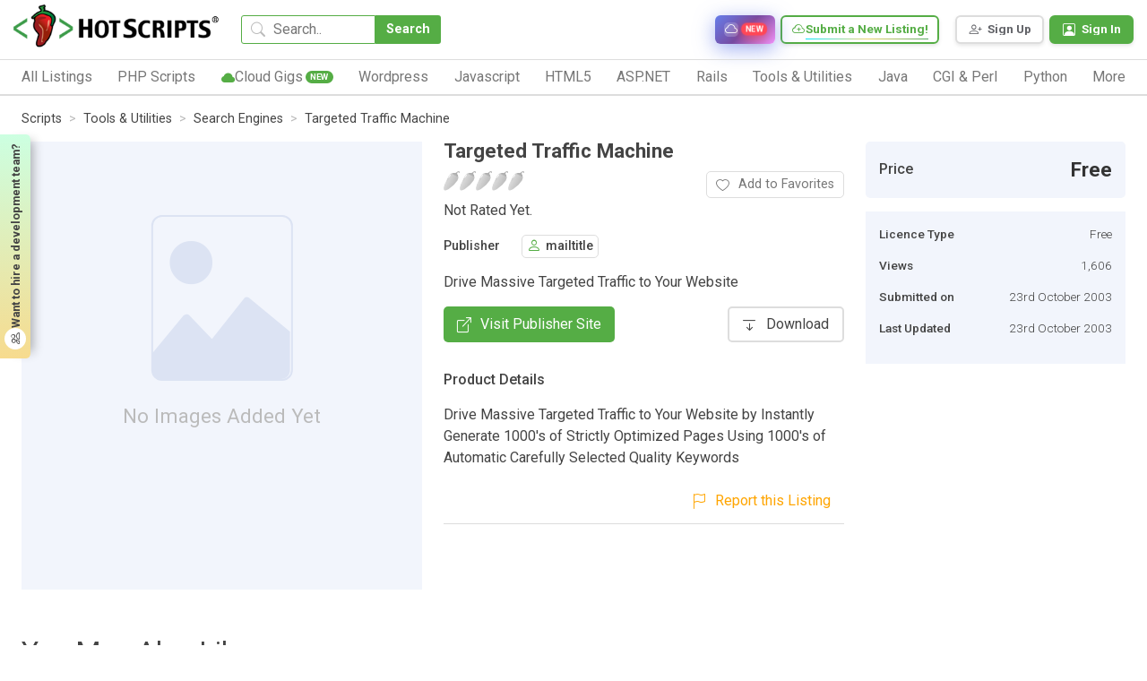

--- FILE ---
content_type: text/html; charset=UTF-8
request_url: https://www.hotscripts.com/listing/targeted-traffic-machine/
body_size: 23559
content:
<!doctype html>
<html lang="en">
<head>
<!-- Required meta tags -->
<!-- Global site tag (gtag.js) - Google Analytics -->
<script async src="https://www.googletagmanager.com/gtag/js?id=UA-121558968-1"></script>
<script>
  window.dataLayer = window.dataLayer || [];
  function gtag(){dataLayer.push(arguments);}
  gtag('js', new Date());

  gtag('config', 'UA-121558968-1');
</script>


<!--Start of Tawk.to Script-->
<script type="text/javascript">
var Tawk_API=Tawk_API||{}, Tawk_LoadStart=new Date();
(function(){
var s1=document.createElement("script"),s0=document.getElementsByTagName("script")[0];
s1.async=true;
s1.src='https://embed.tawk.to/632acdea37898912e96a6cd6/1gdfj8o7d';
s1.charset='UTF-8';
s1.setAttribute('crossorigin','*');
s0.parentNode.insertBefore(s1,s0);
})();
</script>
<!--End of Tawk.to Script-->
<meta charset="UTF-8">
<meta http-equiv="X-UA-Compatible" content="IE=edge">
<title>Targeted Traffic Machine - Search Engines | hotscripts</title>


<!-- Meta Description -->
<meta name="description" content="Targeted Traffic Machine - Drive Massive Targeted Traffic to Your Website">

<!-- Meta Keywords -->
<meta name="keywords" content="targeted, traffic, machine, drive, massive, your, website, search, engines, script">

<!-- Canonical URL -->
<link rel="canonical" href="https://www.hotscripts.com/listing/targeted-traffic-machine/">

<!-- Open Graph / Facebook -->
<meta property="og:type" content="article">
<meta property="og:url" content="https://www.hotscripts.com/listing/targeted-traffic-machine/">
<meta property="og:title" content="Targeted Traffic Machine - Search Engines | hotscripts">
<meta property="og:description" content="Targeted Traffic Machine - Drive Massive Targeted Traffic to Your Website">
<meta property="og:image" content="https://www.hotscripts.com/images/og-default.jpg">
<meta property="og:site_name" content="hotscripts">

<!-- Twitter Card -->
<meta name="twitter:card" content="summary_large_image">
<meta name="twitter:url" content="https://www.hotscripts.com/listing/targeted-traffic-machine/">
<meta name="twitter:title" content="Targeted Traffic Machine - Search Engines | hotscripts">
<meta name="twitter:description" content="Targeted Traffic Machine - Drive Massive Targeted Traffic to Your Website">
<meta name="twitter:image" content="https://www.hotscripts.com/images/og-default.jpg">

<!-- Additional SEO Meta Tags -->
<meta name="robots" content="index, follow">
<meta name="author" content="hotscripts">

<!-- Schema.org JSON-LD Structured Data -->
<script type="application/ld+json">
{
    "@context": "https://schema.org",
    "@type": "SoftwareApplication",
    "name": "Targeted Traffic Machine",
    "description": "Drive Massive Targeted Traffic to Your Website",
    "url": "https://www.hotscripts.com/listing/targeted-traffic-machine/",
    "applicationCategory": "WebApplication",
    "operatingSystem": "Web",
    "image": "https://www.hotscripts.com/images/og-default.jpg",
    "aggregateRating": {
        "@type": "AggregateRating",
        "ratingValue": "0.00",
        "ratingCount": 0
    },
    "publisher": {
        "@type": "Organization",
        "name": "mailtitle"
    }
},
{
    "@context": "https://schema.org",
    "@type": "BreadcrumbList",
    "itemListElement": [
        {
            "@type": "ListItem",
            "position": 1,
            "name": "Home",
            "item": "https://www.hotscripts.com/"
        },
        {
            "@type": "ListItem",
            "position": 2,
            "name": "Listings",
            "item": "https://www.hotscripts.com/listings/"
        },
        {
            "@type": "ListItem",
            "position": 3,
            "name": "Search Engines",
            "item": "https://www.hotscripts.com/category/scripts/"
        },
        {
            "@type": "ListItem",
            "position": 4,
            "name": "Targeted Traffic Machine",
            "item": "https://www.hotscripts.com/listings/view/targeted-traffic-machine"
        }
    ]
}</script>

<meta name="viewport" content="width=device-width, initial-scale=1">
<link rel="icon" type="image/png" sizes="32x32" href="favicon.png">
<link rel="preconnect" href="https://fonts.gstatic.com" crossorigin>
<link rel="preconnect" href="https://fonts.googleapis.com">
<!-- Preload critical CSS -->
<link rel="preload" href="https://www.hotscripts.com/css/bootstrap.min.css" as="style">
<link rel="preload" href="https://www.hotscripts.com/css/style.css?v=2.68" as="style">
<!-- Critical CSS - render blocking -->
<link rel="stylesheet" href="https://www.hotscripts.com/css/bootstrap.min.css">
<link rel="stylesheet" href="https://www.hotscripts.com/css/bootstrap-icons.css">
<link rel="stylesheet" href="https://www.hotscripts.com/css/style.css?v=2.68">
<!-- Non-critical CSS - load asynchronously -->
<link rel="preload" href="https://www.hotscripts.com/css/owl.carousel.min.css" as="style" onload="this.onload=null;this.rel='stylesheet'">
<noscript><link rel="stylesheet" href="https://www.hotscripts.com/css/owl.carousel.min.css"></noscript>
<link rel="preload" href="https://www.hotscripts.com/css/owl.theme.default.min.css" as="style" onload="this.onload=null;this.rel='stylesheet'">
<noscript><link rel="stylesheet" href="https://www.hotscripts.com/css/owl.theme.default.min.css"></noscript>
<link rel="preload" href="https://www.hotscripts.com/css/responsive_style.css?v=2.32" as="style" onload="this.onload=null;this.rel='stylesheet'">
<noscript><link rel="stylesheet" href="https://www.hotscripts.com/css/responsive_style.css?v=2.32"></noscript>
<!-- Google Fonts - load asynchronously -->
<link rel="preload" href="https://fonts.googleapis.com/css2?family=Roboto:wght@300;400;500;700;800&display=swap" as="style" onload="this.onload=null;this.rel='stylesheet'">
<noscript><link href="https://fonts.googleapis.com/css2?family=Roboto:wght@300;400;500;700;800&display=swap" rel="stylesheet"></noscript>
<link rel="preload" href="https://fonts.googleapis.com/css2?family=Poppins:wght@200;400;500;700;800&display=swap" as="style" onload="this.onload=null;this.rel='stylesheet'">
<noscript><link href="https://fonts.googleapis.com/css2?family=Poppins:wght@200;400;500;700;800&display=swap" rel="stylesheet"></noscript>
<link rel="preload" href="https://fonts.googleapis.com/css2?family=Roboto+Mono:wght@400;500&display=swap" as="style" onload="this.onload=null;this.rel='stylesheet'">
<noscript><link href="https://fonts.googleapis.com/css2?family=Roboto+Mono:wght@400;500&display=swap" rel="stylesheet"></noscript>

<link rel="icon" href="https://www.hotscripts.com/images/favicon.ico" type="image/x-icon" />
<script src="https://www.hotscripts.com/js/jquery-3.3.1.min.js"></script>

<script>

$(document).ready(function(){

	$(".click-script-btn").click(function(){

		 $(this).siblings().slideToggle();
		});
		 $(document).mouseup(function(e)
		 {
		 var elementdismiss = $(".control-account-wrapper");
		 var elementdismiss1 = $(".click-script-btn");
		 if (!elementdismiss.is(e.target) && elementdismiss.has(e.target).length === 0 && !elementdismiss1.is(e.target) && elementdismiss1.has(e.target).length === 0 )
		 {
			 elementdismiss.slideUp();
		 }
	 });
});

function search_mobile()
{
  var term=$("#term_search").val().trim();
  var term_replaced = term.split(' ').join('_');
  if(term_replaced!=''){
  var url='https://www.hotscripts.com/search/all/'+term_replaced+'/';
    window.location.href=url;
  }
}
</script>
</head>
<body>
<header class="container-fluid m_header has_link ">
	<div class="header_top">
		<div class="header_logo"><a href="https://www.hotscripts.com/"><img title="HotScripts" src="https://www.hotscripts.com/images/logo/hotscriptslogo.png" alt="HotScripts"></a></div>
		<div class="header_search">
				<input type="text" class="header_search_input" id="term_search" placeholder="Search.." title="Search for scripts, services, and listings">
			<button type="button" class="header_search_btn" onclick="return search_mobile()" title="Search">Search</button>
			<i class="bi bi-search"></i>
		</div>
         <a class="cloud_link" href="https://www.hotscripts.com/cloud-services/" title="Browse cloud services and infrastructure solutions"><i class="bi bi-cloud"></i><span>Cloud Services</span><span class="new_badge">New</span></a>
        
		
		<!--<a class="header_link" href="https://www.hotscripts.com/categories/"><i class="bi-folder2-open"></i><span>Categories</span></a>-->
		<ul class="header_top_menu">
			<!-- <li class="header_top_menu_li"><a href="https://www.hotscripts.com/contact/"><i class="bi-telephone"></i><span>Contact Us</span></a></li> -->

			<!-- <li class="header_top_menu_li"><a href="https://www.hotscripts.com/categories/"><i class="bi-telephone"></i><span>Contact Us</span></a></li> -->
			<li class="header_top_menu_li gradient_border_b"><a href="https://www.hotscripts.com/listings/create/" title="Submit a new listing to HotScripts"><i class="bi bi-cloud-plus"></i><span>Submit a New Listing!</span></a></li>			
		</ul>

		<ul class="header_user_menu">


			   <li class="register_menu_btn"><a href="https://www.hotscripts.com/users/register/" title="Create a new account - Sign Up"><i class="bi-person-plus"></i><span>Sign Up</span></a></li>
<li class="login_menu_btn"><a href="https://www.hotscripts.com/users/login/" title="Sign in to your account"><i class="bi-person-square"></i><span>Sign In</span></a></li>

			
			
		</ul>
		<div class="burger_menu"><div class="menubar"></div></div>              
	</div>

<!-----menu set------>

	<div class="header_bottom">
              <div class="header_burger_menu"><i class="bi bi-menu-button-wide"></i><span>Category List</span></div>
		<ul class="header_menu">
		
		

<li class="header_menu_li"><a class="header_menu_name" href="https://www.hotscripts.com/categories/"><span>All Listings</span><i class="bi bi-chevron-right"></i></a>

<ul class="sub_menu_level1">
                                   <li class="sub_menu_level1_li">
                                          <ul class="sub_menu_level2">
                                                 <li class="sub_menu_level2_li">
                                                        <a href="https://www.hotscripts.com/top-rated/scripts/php/" class="header_sub_menu_title"><span>Top Rated PHP Scripts</span><i class="bi bi-caret-right-fill"></i></a>
                                                 </li>                   
                                          </ul> 
                                          <ul class="sub_menu_level2">
                                                 <li class="sub_menu_level2_li">
                                                        <a href="https://www.hotscripts.com/new/scripts/php/" class="header_sub_menu_title"><span>New PHP Scripts</span><i class="bi bi-caret-right-fill"></i></a>
                                                 </li>                   
                                          </ul>
                                          </li>
                                          <li class="sub_menu_level1_li">  
                                          <ul class="sub_menu_level2">
                                                 <li class="sub_menu_level2_li">
                                                        <a href="https://www.hotscripts.com/most-popular/scripts/php/" class="header_sub_menu_title"><span>Most Popular PHP Scripts</span><i class="bi bi-caret-right-fill"></i></a>
                                                 </li>                   
                                          </ul>
                                           </li>
                                          <li class="sub_menu_level1_li">    
                                             <ul class="sub_menu_level2">
                                                 <li class="sub_menu_level2_li">
                                                        <a href="https://www.hotscripts.com/top-rated/scripts/asp/" class="header_sub_menu_title"><span>Top Rated ASP Scripts</span><i class="bi bi-caret-right-fill"></i></a>
                                                 </li>                   
                                          </ul> 
                                           </li>
                                          <li class="sub_menu_level1_li">      
                                             <ul class="sub_menu_level2">
                                                 <li class="sub_menu_level2_li">
                                                        <a href="https://www.hotscripts.com/new/scripts/asp/" class="header_sub_menu_title"><span>New ASP Scripts</span><i class="bi bi-caret-right-fill"></i></a>
                                                 </li>                   
                                          </ul>   
                                           </li>
                                          <li class="sub_menu_level1_li">    
                                             <ul class="sub_menu_level2">
                                                 <li class="sub_menu_level2_li">
                                                        <a href="https://www.hotscripts.com/most-popular/scripts/asp/" class="header_sub_menu_title"><span>Most Popular ASP Scripts</span><i class="bi bi-caret-right-fill"></i></a>
                                                 </li>                   
                                          </ul>               


</li>

                     </ul>


</li> 

			<li class="header_menu_li"><a class="header_menu_name" href="https://www.hotscripts.com/category/scripts/php/"><span>PHP Scripts</span><i class="bi bi-chevron-right"></i></a>
                            <ul class="sub_menu_level1">
                                   <li class="sub_menu_level1_li">
                                          <ul class="sub_menu_level2">
                                                 <li class="sub_menu_level2_li">
                                                        <a href="https://www.hotscripts.com/category/scripts/php/scripts-programs/ad-management/" class="header_sub_menu_title"><span>Ad Management</span><i class="bi bi-caret-right-fill"></i></a>
                                                 </li>
                                                 
                                          </ul>
                                          <ul class="sub_menu_level2">
                                                 <li class="sub_menu_level2_li">
                                                        <a href="https://www.hotscripts.com/category/scripts/php/scripts-programs/affiliate-programs/" class="header_sub_menu_title"><span>Affiliate Programs</span><i class="bi bi-caret-right-fill"></i></a>
                                                 </li>                                                  
                                          </ul> 
                                          <ul class="sub_menu_level2">
                                                 <li class="sub_menu_level2_li">
                                                        <a href="https://www.hotscripts.com/category/scripts/php/scripts-programs/auctions/" class="header_sub_menu_title"><span>Auctions</span><i class="bi bi-caret-right-fill"></i></a>
                                                 </li>                                                  
                                          </ul>
                                          <ul class="sub_menu_level2">
                                                 <li class="sub_menu_level2_li">
                                                        <a href="https://www.hotscripts.com/category/scripts/php/scripts-programs/blockchain-and-cryptocurrency/" class="header_sub_menu_title"><span>Blockchain & Cryptocurrency</span><i class="bi bi-caret-right-fill"></i></a>
                                                 </li> 
                                                                                              
                                          </ul> 
                                          <ul class="sub_menu_level2">
                                                 <li class="sub_menu_level2_li">
                                                        <a href="https://www.hotscripts.com/category/scripts/php/scripts-programs/blog/" class="header_sub_menu_title"><span>Blog</span><i class="bi bi-caret-right-fill"></i></a>
                                                 </li> 
                                                                                              
                                          </ul> 
				 <ul class="sub_menu_level2">
                                                 <li class="sub_menu_level2_li">
                                                        <a href="https://www.hotscripts.com/category/scripts/php/scripts-programs/bookmark-management/" class="header_sub_menu_title"><span>Bookmark Management</span><i class="bi bi-caret-right-fill"></i></a>
                                                 </li> 
                                                                                              
                                          </ul> 
				 <ul class="sub_menu_level2">
                                                 <li class="sub_menu_level2_li">
                                                        <a href="https://www.hotscripts.com/category/scripts/php/scripts-programs/calculators/" class="header_sub_menu_title"><span>Calculators</span><i class="bi bi-caret-right-fill"></i></a>
                                                 </li> 
                                                                                              
                                          </ul> 
			 <ul class="sub_menu_level2">
                                                 <li class="sub_menu_level2_li">
                                                        <a href="https://www.hotscripts.com/category/scripts/php/scripts-programs/calendars/" class="header_sub_menu_title"><span>Calendars</span><i class="bi bi-caret-right-fill"></i></a>
                                                 </li> 
                                                                                              
                                          </ul> 
				 <ul class="sub_menu_level2">
                                                 <li class="sub_menu_level2_li">
                                                        <a href="https://www.hotscripts.com/category/scripts/php/scripts-programs/chat-scripts/" class="header_sub_menu_title"><span>Chat Scripts</span><i class="bi bi-caret-right-fill"></i></a>
                                                 </li> 
                                                                                              
                                          </ul> 
				 <ul class="sub_menu_level2">
                                                 <li class="sub_menu_level2_li">
                                                        <a href="https://www.hotscripts.com/category/scripts/php/scripts-programs/classified-ads/" class="header_sub_menu_title"><span>Classified Ads</span><i class="bi bi-caret-right-fill"></i></a>
                                                 </li> 
                                                                                              
                                          </ul> 
					 <ul class="sub_menu_level2">
                                                 <li class="sub_menu_level2_li">
                                                        <a href="https://www.hotscripts.com/category/scripts/php/scripts-programs/click-tracking/" class="header_sub_menu_title"><span>Click Tracking </span><i class="bi bi-caret-right-fill"></i></a>
                                                 </li> 
                                                                                              
                                          </ul> 
				 <ul class="sub_menu_level2">
                                                 <li class="sub_menu_level2_li">
                                                        <a href="https://www.hotscripts.com/category/scripts/php/scripts-programs/clone-scripts/" class="header_sub_menu_title"><span>Clone Scripts </span><i class="bi bi-caret-right-fill"></i></a>
                                                 </li> 
                                                                                              
                                          </ul> 
				 <ul class="sub_menu_level2">
                                                 <li class="sub_menu_level2_li">
                                                        <a href="https://www.hotscripts.com/category/scripts/php/scripts-programs/communication-tools/" class="header_sub_menu_title"><span>Communication Tools</span><i class="bi bi-caret-right-fill"></i></a>
                                                 </li> 
                                                                                              
                                          </ul> 
				 <ul class="sub_menu_level2">
                                                 <li class="sub_menu_level2_li">
                                                        <a href="https://www.hotscripts.com/category/scripts/php/scripts-programs/content-management/" class="header_sub_menu_title"><span>Content Management</span><i class="bi bi-caret-right-fill"></i></a>
                                                 </li> 
                                                                                              
                                          </ul> 
				 <ul class="sub_menu_level2">
                                                 <li class="sub_menu_level2_li">
                                                        <a href="https://www.hotscripts.com/category/scripts/php/scripts-programs/countdowns/" class="header_sub_menu_title"><span>Countdowns</span><i class="bi bi-caret-right-fill"></i></a>
                                                 </li> 
                                                                                              
                                          </ul> 

                                           <ul class="sub_menu_level2">
                                                 <li class="sub_menu_level2_li">
                                                        <a href="https://www.hotscripts.com/category/scripts/php/scripts-programs/counters/" class="header_sub_menu_title"><span>Counters</span><i class="bi bi-caret-right-fill"></i></a>
                                                 </li>
                                                 
                                          </ul>
                                   </li>
                                   <li class="sub_menu_level1_li">
                                          


                                          <ul class="sub_menu_level2">
                                                 <li class="sub_menu_level2_li">
                                                        <a href="https://www.hotscripts.com/category/scripts/php/scripts-programs/customer-support/" class="header_sub_menu_title"><span>Customer Support</span><i class="bi bi-caret-right-fill"></i></a>
                                                 </li>                                                  
                                          </ul> 
                                          <ul class="sub_menu_level2">
                                                 <li class="sub_menu_level2_li">
                                                        <a href="https://www.hotscripts.com/category/scripts/php/scripts-programs/database-tools/" class="header_sub_menu_title"><span>Database Tools</span><i class="bi bi-caret-right-fill"></i></a>
                                                 </li>                                                  
                                          </ul>
                                          <ul class="sub_menu_level2">
                                                 <li class="sub_menu_level2_li">
                                                        <a href="https://www.hotscripts.com/category/scripts/php/scripts-programs/date-time/" class="header_sub_menu_title"><span>Date & Time </span><i class="bi bi-caret-right-fill"></i></a>
                                                 </li> 
                                                                                              
                                          </ul> 
                                          <ul class="sub_menu_level2">
                                                 <li class="sub_menu_level2_li">
                                                        <a href="https://www.hotscripts.com/category/scripts/php/scripts-programs/development-tools/" class="header_sub_menu_title"><span>Development Tools </span><i class="bi bi-caret-right-fill"></i></a>
                                                 </li> 
                                                                                              
                                          </ul> 
                             <ul class="sub_menu_level2">
                                                 <li class="sub_menu_level2_li">
                                                        <a href="https://www.hotscripts.com/category/scripts/php/scripts-programs/discussion-boards/" class="header_sub_menu_title"><span>Discussion Boards</span><i class="bi bi-caret-right-fill"></i></a>
                                                 </li> 
                                                                                              
                                          </ul> 
                             <ul class="sub_menu_level2">
                                                 <li class="sub_menu_level2_li">
                                                        <a href="https://www.hotscripts.com/category/scripts/php/scripts-programs/e-commerce/" class="header_sub_menu_title"><span>E-Commerce </span><i class="bi bi-caret-right-fill"></i></a>
                                                 </li> 
                                                                                              
                                          </ul> 
                      <ul class="sub_menu_level2">
                                                 <li class="sub_menu_level2_li">
                                                        <a href="https://www.hotscripts.com/category/scripts/php/scripts-programs/education/" class="header_sub_menu_title"><span>Education</span><i class="bi bi-caret-right-fill"></i></a>
                                                 </li> 
                                                                                              
                                          </ul> 
                             <ul class="sub_menu_level2">
                                                 <li class="sub_menu_level2_li">
                                                        <a href="https://www.hotscripts.com/category/scripts/php/scripts-programs/email-systems/" class="header_sub_menu_title"><span>Email Systems </span><i class="bi bi-caret-right-fill"></i></a>
                                                 </li> 
                                                                                              
                                          </ul> 
                             <ul class="sub_menu_level2">
                                                 <li class="sub_menu_level2_li">
                                                        <a href="https://www.hotscripts.com/category/scripts/php/scripts-programs/error-handling/" class="header_sub_menu_title"><span>Error Handling </span><i class="bi bi-caret-right-fill"></i></a>
                                                 </li> 
                                                                                              
                                          </ul> 
                                    <ul class="sub_menu_level2">
                                                 <li class="sub_menu_level2_li">
                                                        <a href="https://www.hotscripts.com/category/scripts/php/scripts-programs/exchanges/" class="header_sub_menu_title"><span>Exchanges </span><i class="bi bi-caret-right-fill"></i></a>
                                                 </li> 
                                                                                              
                                          </ul> 
                             <ul class="sub_menu_level2">
                                                 <li class="sub_menu_level2_li">
                                                        <a href="https://www.hotscripts.com/category/scripts/php/scripts-programs/faq-knowledgebase/" class="header_sub_menu_title"><span>FAQ & Knowledgebase </span><i class="bi bi-caret-right-fill"></i></a>
                                                 </li> 
                                                                                              
                                          </ul> 
                             <ul class="sub_menu_level2">
                                                 <li class="sub_menu_level2_li">
                                                        <a href="https://www.hotscripts.com/category/scripts/php/scripts-programs/file-manipulation/" class="header_sub_menu_title"><span>File Manipulation </span><i class="bi bi-caret-right-fill"></i></a>
                                                 </li> 
                                                                                              
                                          </ul> 
                             <ul class="sub_menu_level2">
                                                 <li class="sub_menu_level2_li">
                                                        <a href="https://www.hotscripts.com/category/scripts/php/scripts-programs/financial-tools/" class="header_sub_menu_title"><span>Financial Tools </span><i class="bi bi-caret-right-fill"></i></a>
                                                 </li> 
                                                                                              
                                          </ul> 
                             <ul class="sub_menu_level2">
                                                 <li class="sub_menu_level2_li">
                                                        <a href="https://www.hotscripts.com/category/scripts/php/scripts-programs/flash-php/" class="header_sub_menu_title"><span>Flash & PHP </span><i class="bi bi-caret-right-fill"></i></a>
                                                 </li>                                                
                                          </ul> 

 <ul class="sub_menu_level2">
                                                 <li class="sub_menu_level2_li">
                                                        <a href="https://www.hotscripts.com/category/scripts/php/scripts-programs/food-ordering-food-delivery/" class="header_sub_menu_title"><span>Food Ordering & Food Delivery </span><i class="bi bi-caret-right-fill"></i></a>
                                                 </li>                                                
                                          </ul> 
<ul class="sub_menu_level2">
                                                 <li class="sub_menu_level2_li">
                                                        <a href="https://www.hotscripts.com/category/scripts/php/scripts-programs/form-processors/" class="header_sub_menu_title"><span>Form Processors</span><i class="bi bi-caret-right-fill"></i></a>
                                                 </li>
                                                 
                                          </ul>

                                   </li>   

                                   <li class="sub_menu_level1_li">
                                            
                                          <ul class="sub_menu_level2">
                                                 <li class="sub_menu_level2_li">
                                                        <a href="https://www.hotscripts.com/category/scripts/php/scripts-programs/games-entertainment/" class="header_sub_menu_title"><span>Games & Entertainment </span><i class="bi bi-caret-right-fill"></i></a>
                                                 </li>                                                  
                                          </ul> 
                                          <ul class="sub_menu_level2">
                                                 <li class="sub_menu_level2_li">
                                                        <a href="https://www.hotscripts.com/category/scripts/php/scripts-programs/graphs-charts/" class="header_sub_menu_title"><span>Graphs & Charts </span><i class="bi bi-caret-right-fill"></i></a>
                                                 </li>                                                  
                                          </ul>
                                          <ul class="sub_menu_level2">
                                                 <li class="sub_menu_level2_li">
                                                        <a href="https://www.hotscripts.com/category/scripts/php/scripts-programs/groupware-tools/" class="header_sub_menu_title"><span>Groupware Tools </span><i class="bi bi-caret-right-fill"></i></a>
                                                 </li> 
                                                                                              
                                          </ul> 
                                          <ul class="sub_menu_level2">
                                                 <li class="sub_menu_level2_li">
                                                        <a href="https://www.hotscripts.com/category/scripts/php/scripts-programs/image-galleries/" class="header_sub_menu_title"><span>Image Galleries</span><i class="bi bi-caret-right-fill"></i></a>
                                                 </li> 
                                                                                              
                                          </ul> 
                             <ul class="sub_menu_level2">
                                                 <li class="sub_menu_level2_li">
                                                        <a href="https://www.hotscripts.com/category/scripts/php/scripts-programs/image-handling/" class="header_sub_menu_title"><span>Image Handling </span><i class="bi bi-caret-right-fill"></i></a>
                                                 </li> 
                                                                                              
                                          </ul> 
                             <ul class="sub_menu_level2">
                                                 <li class="sub_menu_level2_li">
                                                        <a href="https://www.hotscripts.com/category/scripts/php/scripts-programs/interactive-stories/" class="header_sub_menu_title"><span>Interactive Stories </span><i class="bi bi-caret-right-fill"></i></a>
                                                 </li> 
                                                                                              
                                          </ul> 
                      <ul class="sub_menu_level2">
                                                 <li class="sub_menu_level2_li">
                                                        <a href="https://www.hotscripts.com/category/scripts/php/scripts-programs/link-checking/" class="header_sub_menu_title"><span>Link Checking </span><i class="bi bi-caret-right-fill"></i></a>
                                                 </li> 
                                                                                              
                                          </ul> 
                             <ul class="sub_menu_level2">
                                                 <li class="sub_menu_level2_li">
                                                        <a href="https://www.hotscripts.com/category/scripts/php/scripts-programs/link-indexing/" class="header_sub_menu_title"><span>Link Indexing </span><i class="bi bi-caret-right-fill"></i></a>
                                                 </li> 
                                                                                              
                                          </ul> 
                             <ul class="sub_menu_level2">
                                                 <li class="sub_menu_level2_li">
                                                        <a href="https://www.hotscripts.com/category/scripts/php/scripts-programs/mailing-list-managers/" class="header_sub_menu_title"><span>Mailing List Managers</span><i class="bi bi-caret-right-fill"></i></a>
                                                 </li> 
                                                                                              
                                          </ul> 
                                    <ul class="sub_menu_level2">
                                                 <li class="sub_menu_level2_li">
                                                        <a href="https://www.hotscripts.com/category/scripts/php/scripts-programs/match-making/" class="header_sub_menu_title"><span>Match Making </span><i class="bi bi-caret-right-fill"></i></a>
                                                 </li> 
                                                                                              
                                          </ul> 
                             <ul class="sub_menu_level2">
                                                 <li class="sub_menu_level2_li">
                                                        <a href="https://www.hotscripts.com/category/scripts/php/scripts-programs/multimedia/" class="header_sub_menu_title"><span>Multimedia </span><i class="bi bi-caret-right-fill"></i></a>
                                                 </li> 
                                                                                              
                                          </ul> 
                             <ul class="sub_menu_level2">
                                                 <li class="sub_menu_level2_li">
                                                        <a href="https://www.hotscripts.com/category/scripts/php/scripts-programs/music-libraries/" class="header_sub_menu_title"><span>Music Libraries </span><i class="bi bi-caret-right-fill"></i></a>
                                                 </li> 
                                                                                              
                                          </ul> 
                             <ul class="sub_menu_level2">
                                                 <li class="sub_menu_level2_li">
                                                        <a href="https://www.hotscripts.com/category/scripts/php/scripts-programs/networking-tools/" class="header_sub_menu_title"><span>Networking Tools </span><i class="bi bi-caret-right-fill"></i></a>
                                                 </li> 
                                                                                              
                                          </ul> 
                             <ul class="sub_menu_level2">
                                                 <li class="sub_menu_level2_li">
                                                        <a href=" https://www.hotscripts.com/category/scripts/php/scripts-programs/news-publishing/" class="header_sub_menu_title"><span>News Publishing </span><i class="bi bi-caret-right-fill"></i></a>
                                                 </li> 
                                                                                              
                                          </ul>
                                           <ul class="sub_menu_level2">
                                                 <li class="sub_menu_level2_li">
                                                        <a href=" https://www.hotscripts.com/category/scripts/php/scripts-programs/open-directory-project/" class="header_sub_menu_title"><span>Open Directory Project </span><i class="bi bi-caret-right-fill"></i></a>
                                                 </li>
                                                 
                                          </ul> 
                                            <ul class="sub_menu_level2">
                                                 <li class="sub_menu_level2_li">
                                                        <a href="https://www.hotscripts.com/category/scripts/php/scripts-programs/organizers/" class="header_sub_menu_title"><span>Organizers </span><i class="bi bi-caret-right-fill"></i></a>
                                                 </li>                                                  
                                          </ul> 
                                   </li> 
                                   <li class="sub_menu_level1_li">
                                          
                                           
                                        
                                          <ul class="sub_menu_level2">
                                                 <li class="sub_menu_level2_li">
                                                        <a href="https://www.hotscripts.com/category/scripts/php/scripts-programs/plugins-modules-add-ons/" class="header_sub_menu_title"><span>Plugins, Modules and Add-ons -</span><i class="bi bi-caret-right-fill"></i></a>
                                                 </li>                                                  
                                          </ul>
                                          <ul class="sub_menu_level2">
                                                 <li class="sub_menu_level2_li">
                                                        <a href="https://www.hotscripts.com/category/scripts/php/scripts-programs/polls-voting/" class="header_sub_menu_title"><span>Polls & Voting </span><i class="bi bi-caret-right-fill"></i></a>
                                                 </li> 
                                                                                              
                                          </ul> 
                                          <ul class="sub_menu_level2">
                                                 <li class="sub_menu_level2_li">
                                                        <a href="https://www.hotscripts.com/category/scripts/php/scripts-programs/portal-systems/" class="header_sub_menu_title"><span>Portal Systems </span><i class="bi bi-caret-right-fill"></i></a>
                                                 </li> 
                                                                                              
                                          </ul> 
                             <ul class="sub_menu_level2">
                                                 <li class="sub_menu_level2_li">
                                                        <a href="https://www.hotscripts.com/category/scripts/php/scripts-programs/postcards/" class="header_sub_menu_title"><span>Postcards</span><i class="bi bi-caret-right-fill"></i></a>
                                                 </li> 
                                                                                              
                                          </ul> 
                             <ul class="sub_menu_level2">
                                                 <li class="sub_menu_level2_li">
                                                        <a href="https://www.hotscripts.com/category/scripts/php/scripts-programs/quote-display/" class="header_sub_menu_title"><span>Quote Display </span><i class="bi bi-caret-right-fill"></i></a>
                                                 </li> 
                                                                                              
                                          </ul> 
                      <ul class="sub_menu_level2">
                                                 <li class="sub_menu_level2_li">
                                                        <a href="https://www.hotscripts.com/category/scripts/php/scripts-programs/randomizing/" class="header_sub_menu_title"><span>Randomizing</span><i class="bi bi-caret-right-fill"></i></a>
                                                 </li> 
                                                                                              
                                          </ul> 
                             <ul class="sub_menu_level2">
                                                 <li class="sub_menu_level2_li">
                                                        <a href="https://www.hotscripts.com/category/scripts/php/scripts-programs/real-estate/" class="header_sub_menu_title"><span>Real Estate </span><i class="bi bi-caret-right-fill"></i></a>
                                                 </li> 
                                                                                              
                                          </ul> 
                             <ul class="sub_menu_level2">
                                                 <li class="sub_menu_level2_li">
                                                        <a href=" https://www.hotscripts.com/category/scripts/php/scripts-programs/redirection/" class="header_sub_menu_title"><span>Redirection</span><i class="bi bi-caret-right-fill"></i></a>
                                                 </li> 
                                                                                              
                                          </ul> 
                                    <ul class="sub_menu_level2">
                                                 <li class="sub_menu_level2_li">
                                                        <a href="https://www.hotscripts.com/category/scripts/php/scripts-programs/reviews-ratings/" class="header_sub_menu_title"><span>Reviews & Ratings </span><i class="bi bi-caret-right-fill"></i></a>
                                                 </li> 
                                                                                              
                                          </ul> 
                             <ul class="sub_menu_level2">
                                                 <li class="sub_menu_level2_li">
                                                        <a href="https://www.hotscripts.com/category/scripts/php/scripts-programs/search-engines/" class="header_sub_menu_title"><span>Search Engines </span><i class="bi bi-caret-right-fill"></i></a>
                                                 </li> 
                                                                                              
                                          </ul> 
                             <ul class="sub_menu_level2">
                                                 <li class="sub_menu_level2_li">
                                                        <a href="https://www.hotscripts.com/category/scripts/php/scripts-programs/security-systems/" class="header_sub_menu_title"><span>Security Systems </span><i class="bi bi-caret-right-fill"></i></a>
                                                 </li> 
                                                                                              
                                          </ul> 
                             <ul class="sub_menu_level2">
                                                 <li class="sub_menu_level2_li">
                                                        <a href="https://www.hotscripts.com/category/scripts/php/scripts-programs/social-networking/" class="header_sub_menu_title"><span>Social Networking </span><i class="bi bi-caret-right-fill"></i></a>
                                                 </li> 
                                                                                              
                                          </ul> 
                             <ul class="sub_menu_level2">
                                                 <li class="sub_menu_level2_li">
                                                        <a href="https://www.hotscripts.com/category/scripts/php/scripts-programs/software-repository/" class="header_sub_menu_title"><span>Software Repository  </span><i class="bi bi-caret-right-fill"></i></a>
                                                 </li> 
                                                                                              
                                          </ul>
                                          <ul class="sub_menu_level2">
                                                 <li class="sub_menu_level2_li">
                                                        <a href="https://www.hotscripts.com/category/scripts/php/scripts-programs/user-authentication/" class="header_sub_menu_title"><span>User Authentication</span><i class="bi bi-caret-right-fill"></i></a>
                                                 </li>
                                                
                                          </ul>
                                          <ul class="sub_menu_level2">
                                                 <li class="sub_menu_level2_li">
                                                        <a href="https://www.hotscripts.com/category/scripts/php/scripts-programs/user-management/" class="header_sub_menu_title"><span>User Management </span><i class="bi bi-caret-right-fill"></i></a>
                                                 </li>                                                  
                                          </ul> 
                                          <ul class="sub_menu_level2">
                                                 <li class="sub_menu_level2_li">
                                                        <a href="https://www.hotscripts.com/category/scripts/php/scripts-programs/utilities-scripts/" class="header_sub_menu_title"><span>Utilities Scripts</span><i class="bi bi-caret-right-fill"></i></a>
                                                 </li>                                                  
                                          </ul>
                                   </li>
                                   <li class="sub_menu_level1_li">
                                          
                                          <ul class="sub_menu_level2">
                                                 <li class="sub_menu_level2_li">
                                                        <a href="https://www.hotscripts.com/category/scripts/php/scripts-programs/vertical-markets/" class="header_sub_menu_title"><span>Vertical Markets</span><i class="bi bi-caret-right-fill"></i></a>
                                                 </li> 
                                          </ul> 

                                           <ul class="sub_menu_level2">
                                                 <li class="sub_menu_level2_li">
                                                        <a href="https://www.hotscripts.com/category/scripts/php/scripts-programs/web-fetching/" class="header_sub_menu_title"><span>Web Fetching</span><i class="bi bi-caret-right-fill"></i></a>
                                                 </li>    
                                          </ul> 

                                           <ul class="sub_menu_level2">
                                                 <li class="sub_menu_level2_li">
                                                        <a href="https://www.hotscripts.com/category/scripts/php/scripts-programs/web-search/" class="header_sub_menu_title"><span>Web Search</span><i class="bi bi-caret-right-fill"></i></a>
                                                 </li> 
                                          </ul> 

                                           <ul class="sub_menu_level2">
                                                 <li class="sub_menu_level2_li">
                                                        <a href="https://www.hotscripts.com/category/scripts/php/scripts-programs/web-traffic-analysis/" class="header_sub_menu_title"><span>Web Traffic Analysis</span><i class="bi bi-caret-right-fill"></i></a>
                                                 </li> 
                                          </ul> 
                                           <ul class="sub_menu_level2">
                                                 <li class="sub_menu_level2_li">
                                                        <a href="https://www.hotscripts.com/category/scripts/php/scripts-programs/wysiwyg-editors/" class="header_sub_menu_title"><span>WYSIWYG Editors</span><i class="bi bi-caret-right-fill"></i></a>
                                                 </li> 
                                          </ul> 
                                           <ul class="sub_menu_level2">
                                                 <li class="sub_menu_level2_li">
                                                        <a href="https://www.hotscripts.com/category/scripts/php/scripts-programs/xml-php/" class="header_sub_menu_title"><span>XML & PHP </span><i class="bi bi-caret-right-fill"></i></a>
                                                 </li> 
                                          </ul> 
                                           <ul class="sub_menu_level2">
                                                 <li class="sub_menu_level2_li">
                                                        <a href=" https://www.hotscripts.com/category/scripts/php/scripts-programs/miscellaneous/" class="header_sub_menu_title"><span>Miscellaneous</span><i class="bi bi-caret-right-fill"></i></a>
                                                 </li> 
                                          </ul> 
                                   </li>
                            </ul>
                     </li> 	

			<!-- Cloud Gigs Menu -->
			<li class="header_menu_li cloud_gigs_menu">
				<a class="header_menu_name cloud_gigs_menu_link" href="https://www.hotscripts.com/cloud-services/">
					<span class="cloud_gigs_text">
						<i class="bi bi-cloud-fill cloud_gigs_icon"></i>
						Cloud Gigs
						<span class="cloud_gigs_badge">NEW</span>
					</span>
					<i class="bi bi-chevron-right"></i>
				</a>
				<ul class="sub_menu_level1">
					<li class="sub_menu_level1_li">
																					<ul class="sub_menu_level2">
									<li class="sub_menu_level2_li">
										<a href="https://www.hotscripts.com/cloud-services/platform/aws/" class="header_sub_menu_title">
											<span>AWS</span>
											<i class="bi bi-caret-right-fill"></i>
										</a>
									</li>
								</ul>
															<ul class="sub_menu_level2">
									<li class="sub_menu_level2_li">
										<a href="https://www.hotscripts.com/cloud-services/platform/cloudflare/" class="header_sub_menu_title">
											<span>Cloudflare</span>
											<i class="bi bi-caret-right-fill"></i>
										</a>
									</li>
								</ul>
															<ul class="sub_menu_level2">
									<li class="sub_menu_level2_li">
										<a href="https://www.hotscripts.com/cloud-services/platform/google-cloud/" class="header_sub_menu_title">
											<span>Google Cloud</span>
											<i class="bi bi-caret-right-fill"></i>
										</a>
									</li>
								</ul>
															<ul class="sub_menu_level2">
									<li class="sub_menu_level2_li">
										<a href="https://www.hotscripts.com/cloud-services/platform/google-workspace/" class="header_sub_menu_title">
											<span>Google Workspace</span>
											<i class="bi bi-caret-right-fill"></i>
										</a>
									</li>
								</ul>
															<ul class="sub_menu_level2">
									<li class="sub_menu_level2_li">
										<a href="https://www.hotscripts.com/cloud-services/platform/azure/" class="header_sub_menu_title">
											<span>Microsoft Azure</span>
											<i class="bi bi-caret-right-fill"></i>
										</a>
									</li>
								</ul>
																			
											</li>
				</ul>
			</li>

      <li class="header_menu_li"><a class="header_menu_name" href="https://www.hotscripts.com/category/plugins/wordpress-plugins/"><span>Wordpress</span><i class="bi bi-chevron-right"></i></a>

                     <ul class="sub_menu_level1">

                            <li class="sub_menu_level1_li">
                                          <ul class="sub_menu_level2">
                                                 <li class="sub_menu_level2_li">
                                                        <a href=" https://www.hotscripts.com/category/plugins/wordpress-plugins/e-commerce-1530/" class="header_sub_menu_title"><span>E-Commerce Plugins</span><i class="bi bi-caret-right-fill"></i></a>
                                                 </li>
                                                 
                                          </ul>
                                         <ul class="sub_menu_level2">
                                                 <li class="sub_menu_level2_li">
                                                        <a href="https://www.hotscripts.com/category/plugins/wordpress-plugins/content-management-1570/" class="header_sub_menu_title"><span>Content Management Plugins</span><i class="bi bi-caret-right-fill"></i></a>
                                                 </li>
                                                 
                                          </ul>
                                         <ul class="sub_menu_level2">
                                                 <li class="sub_menu_level2_li">
                                                        <a href="https://www.hotscripts.com/category/plugins/wordpress-plugins/social-networking-1561/" class="header_sub_menu_title"><span>Social Networking</span><i class="bi bi-caret-right-fill"></i></a>
                                                 </li>
                                                 
                                          </ul>
                                   
                                         <ul class="sub_menu_level2">
                                                 <li class="sub_menu_level2_li">
                                                        <a href="https://www.hotscripts.com/category/plugins/wordpress-plugins/photos-images/" class="header_sub_menu_title"><span>Photos & Images Plugins</span><i class="bi bi-caret-right-fill"></i></a>
                                                 </li>
                                                 
                                          </ul>
                                   
                                         <ul class="sub_menu_level2">
                                                 <li class="sub_menu_level2_li">
                                                        <a href="https://www.hotscripts.com/category/plugins/wordpress-plugins/ad-management-1509/" class="header_sub_menu_title"><span>Ad Management Plugins</span><i class="bi bi-caret-right-fill"></i></a>
                                                 </li>
                                                 
                                          </ul>
                                   
                                         <ul class="sub_menu_level2">
                                                 <li class="sub_menu_level2_li">
                                                        <a href=" https://www.hotscripts.com/category/plugins/wordpress-plugins/wordpress-themes-2972/" class="header_sub_menu_title"><span>Themes</span><i class="bi bi-caret-right-fill"></i></a>
                                                 </li>
                                                 
                                          </ul>
                                   
                                   </li>

                                  <li class="sub_menu_level1_li">
                                          <ul class="sub_menu_level2">
                                                 <li class="sub_menu_level2_li">
                                                        <a href="https://www.hotscripts.com/category/plugins/wordpress-plugins/security-access/" class="header_sub_menu_title"><span>Security & Access Plugins</span><i class="bi bi-caret-right-fill"></i></a>
                                                 </li>
                                                 
                                          </ul>
                                         <ul class="sub_menu_level2">
                                                 <li class="sub_menu_level2_li">
                                                        <a href="https://www.hotscripts.com/category/plugins/wordpress-plugins/multimedia-1571/" class="header_sub_menu_title"><span> Multimedia Plugins</span><i class="bi bi-caret-right-fill"></i></a>
                                                 </li>
                                                 
                                          </ul>
                                         <ul class="sub_menu_level2">
                                                 <li class="sub_menu_level2_li">
                                                        <a href="https://www.hotscripts.com/category/plugins/wordpress-plugins/contact-forms/" class="header_sub_menu_title"><span> Contact Plugins</span><i class="bi bi-caret-right-fill"></i></a>
                                                 </li>
                                                 
                                          </ul>
                                   
                                         <ul class="sub_menu_level2">
                                                 <li class="sub_menu_level2_li">
                                                        <a href="https://www.hotscripts.com/category/plugins/wordpress-plugins/development-tools-1524/" class="header_sub_menu_title"><span>Development Tools</span><i class="bi bi-caret-right-fill"></i></a>
                                                 </li>
                                                 
                                          </ul>
                                   
                                         <ul class="sub_menu_level2">
                                                 <li class="sub_menu_level2_li">
                                                        <a href="https://www.hotscripts.com/category/plugins/wordpress-plugins/calendars-events/" class="header_sub_menu_title"><span> Calendars & Events Plugins </span><i class="bi bi-caret-right-fill"></i></a>
                                                 </li>
                                                 
                                          </ul>
                                   
                                         <ul class="sub_menu_level2">
                                                 <li class="sub_menu_level2_li">
                                                        <a href=" https://www.hotscripts.com/category/plugins/wordpress-plugins/polls-votings/" class="header_sub_menu_title"><span> Polls & Votings Plugins</span><i class="bi bi-caret-right-fill"></i></a>
                                                 </li>
                                                 
                                          </ul>
                                   
                                   </li>

                                   <li class="sub_menu_level1_li">
                                          <ul class="sub_menu_level2">
                                                 <li class="sub_menu_level2_li">
                                                        <a href="https://www.hotscripts.com/category/plugins/wordpress-plugins/affiliate-programs-1512/" class="header_sub_menu_title"><span> Affiliate Plugins</span><i class="bi bi-caret-right-fill"></i></a>
                                                 </li>
                                                 
                                          </ul>
                                         <ul class="sub_menu_level2">
                                                 <li class="sub_menu_level2_li">
                                                        <a href=" https://www.hotscripts.com/category/plugins/wordpress-plugins/customer-support-1522/" class="header_sub_menu_title"><span> Customer Support Plugins</span><i class="bi bi-caret-right-fill"></i></a>
                                                 </li>
                                                 
                                          </ul>
                                         <ul class="sub_menu_level2">
                                                 <li class="sub_menu_level2_li">
                                                        <a href=" https://www.hotscripts.com/category/plugins/wordpress-plugins/mailing-list-management-1578/" class="header_sub_menu_title"><span> Newsletter Plugins</span><i class="bi bi-caret-right-fill"></i></a>
                                                 </li>
                                                 
                                          </ul>
                                   
                                         <ul class="sub_menu_level2">
                                                 <li class="sub_menu_level2_li">
                                                        <a href="https://www.hotscripts.com/category/plugins/wordpress-plugins/site-management/" class="header_sub_menu_title"><span>Site Management</span><i class="bi bi-caret-right-fill"></i></a>
                                                 </li>
                                                 
                                          </ul>
                                   
                                         <ul class="sub_menu_level2">
                                                 <li class="sub_menu_level2_li">
                                                        <a href="https://www.hotscripts.com/category/plugins/wordpress-plugins/form-processors-1536/" class="header_sub_menu_title"><span> Form Processors Plugins</span><i class="bi bi-caret-right-fill"></i></a>
                                                 </li>
                                                 
                                          </ul>
                                   
                                         <ul class="sub_menu_level2">
                                                 <li class="sub_menu_level2_li">
                                                        <a href="https://www.hotscripts.com/category/plugins/wordpress-plugins/search-engine-optimization/" class="header_sub_menu_title"><span> Search Engine Optimization (SEO) Plugins</span><i class="bi bi-caret-right-fill"></i></a>
                                                 </li>
                                                 
                                          </ul>
                                   
                                   </li>
                                    <li class="sub_menu_level1_li">
                                          <ul class="sub_menu_level2">
                                                 <li class="sub_menu_level2_li">
                                                        <a href="https://www.hotscripts.com/category/plugins/wordpress-plugins/auctions-1513/" class="header_sub_menu_title"><span> Auctions Plugins</span><i class="bi bi-caret-right-fill"></i></a>
                                                 </li>
                                                 
                                          </ul>
                                         <ul class="sub_menu_level2">
                                                 <li class="sub_menu_level2_li">
                                                        <a href=" https://www.hotscripts.com/category/plugins/wordpress-plugins/discussion-boards-1527/" class="header_sub_menu_title"><span> Discussion Boards Plugins</span><i class="bi bi-caret-right-fill"></i></a>
                                                 </li>
                                                 
                                          </ul>
                                         <ul class="sub_menu_level2">
                                                 <li class="sub_menu_level2_li">
                                                        <a href="https://www.hotscripts.com/category/plugins/wordpress-plugins/link-indexing-1545/" class="header_sub_menu_title"><span> Link Indexing/Directory Plugins</span><i class="bi bi-caret-right-fill"></i></a>
                                                 </li>
                                                 
                                          </ul>
                                   
                                         <ul class="sub_menu_level2">
                                                 <li class="sub_menu_level2_li">
                                                        <a href=" https://www.hotscripts.com/category/plugins/wordpress-plugins/file-documents/" class="header_sub_menu_title"><span> File & Documents Plugins</span><i class="bi bi-caret-right-fill"></i></a>
                                                 </li>
                                                 
                                          </ul>
                                   
                                         <ul class="sub_menu_level2">
                                                 <li class="sub_menu_level2_li">
                                                        <a href=" https://www.hotscripts.com/category/plugins/wordpress-plugins/contacts-feedback/" class="header_sub_menu_title"><span> Contacts & Feedback Plugins</span><i class="bi bi-caret-right-fill"></i></a>
                                                 </li>
                                                 
                                          </ul>
                                   
                                         <ul class="sub_menu_level2">
                                                 <li class="sub_menu_level2_li">
                                                        <a href="https://www.hotscripts.com/category/plugins/wordpress-plugins/migration-conversion/" class="header_sub_menu_title"><span> Migration & Conversion Plugins</span><i class="bi bi-caret-right-fill"></i></a>
                                                 </li>
                                                 
                                          </ul>
                                   
                                   </li>
                                    <li class="sub_menu_level1_li">
                                          <ul class="sub_menu_level2">
                                                 <li class="sub_menu_level2_li">
                                                        <a href=" https://www.hotscripts.com/category/plugins/wordpress-plugins/search-engines-1547/" class="header_sub_menu_title"><span> Search Engines Plugins</span><i class="bi bi-caret-right-fill"></i></a>
                                                 </li>
                                                 
                                          </ul>

                                             <ul class="sub_menu_level2">
                                                 <li class="sub_menu_level2_li">
                                                        <a href="https://www.hotscripts.com/category/plugins/wordpress-plugins/classified-ads-1516/" class="header_sub_menu_title"><span> Classified Ads Plugins</span><i class="bi bi-caret-right-fill"></i></a>
                                                 </li>
                                                 
                                          </ul>
                                          <ul class="sub_menu_level2">
                                                 <li class="sub_menu_level2_li">
                                                        <a href="https://www.hotscripts.com/category/plugins/wordpress-plugins/miscellaneous-2974/" class="header_sub_menu_title"><span> Miscellaneous  </span><i class="bi bi-caret-right-fill"></i></a>
                                                 </li>
                                                 
                                          </ul>
                                       
                                       
                                   
                                   </li>
                            

                     </ul>
                     </li>  



			<li class="header_menu_li"><a class="header_menu_name" href="https://www.hotscripts.com/category/scripts/javascript/"><span>Javascript</span><i class="bi bi-chevron-right"></i></a>
                            <ul class="sub_menu_level1">

                                   <li class="sub_menu_level1_li">
                                          <ul class="sub_menu_level2">
                                                 <li class="sub_menu_level2_li">
                                                        <a href="https://www.hotscripts.com/category/scripts/javascript/scripts-programs/alerts-prompts/" class="header_sub_menu_title"><span>Alerts & Prompts</span><i class="bi bi-caret-right-fill"></i></a>
                                                 </li>
                                                 
                                          </ul>
                                          <ul class="sub_menu_level2">
                                                 <li class="sub_menu_level2_li">
                                                        <a href="https://www.hotscripts.com/category/scripts/javascript/scripts-programs/audio-sound/" class="header_sub_menu_title"><span>Audio& Sound</span><i class="bi bi-caret-right-fill"></i></a>
                                                 </li>                                                  
                                          </ul> 
                                          <ul class="sub_menu_level2">
                                                 <li class="sub_menu_level2_li">
                                                        <a href="https://www.hotscripts.com/category/scripts/javascript/scripts-programs/background-effects/" class="header_sub_menu_title"><span>Background Effects</span><i class="bi bi-caret-right-fill"></i></a>
                                                 </li>                                                  
                                          </ul>
                                          <ul class="sub_menu_level2">
                                                 <li class="sub_menu_level2_li">
                                                        <a href="https://www.hotscripts.com/category/scripts/javascript/scripts-programs/banner-rotation/" class="header_sub_menu_title"><span>Banner Rotations</span><i class="bi bi-caret-right-fill"></i></a>
                                                 </li> 
                                                                                                
                                          </ul> 
                                          <ul class="sub_menu_level2">
                                                 <li class="sub_menu_level2_li">
                                                        <a href="https://www.hotscripts.com/category/scripts/javascript/scripts-programs/calculators/" class="header_sub_menu_title"><span>Calculatots</span><i class="bi bi-caret-right-fill"></i></a>
                                                 </li> 
                                                                                                
                                          </ul> 
                                          <ul class="sub_menu_level2">
                                                 <li class="sub_menu_level2_li">
                                                        <a href="https://www.hotscripts.com/category/scripts/javascript/scripts-programs/calendars/" class="header_sub_menu_title"><span>Calendars</span><i class="bi bi-caret-right-fill"></i></a>
                                                 </li> 
                                                                                                
                                          </ul> 
                                          <ul class="sub_menu_level2">
                                                 <li class="sub_menu_level2_li">
                                                        <a href="https://www.hotscripts.com/category/scripts/javascript/scripts-programs/collections/" class="header_sub_menu_title"><span>Collections</span><i class="bi bi-caret-right-fill"></i></a>
                                                 </li> 
                                                                                                
                                          </ul> 

                                   </li>




                                   <li class="sub_menu_level1_li">
                                          <ul class="sub_menu_level2">
                                                 <li class="sub_menu_level2_li">
                                                        <a href="https://www.hotscripts.com/category/scripts/javascript/scripts-programs/content-management/" class="header_sub_menu_title"><span>Content Management</span><i class="bi bi-caret-right-fill"></i></a>
                                                 </li> 
                                                                                                
                                          </ul> 
                                         <ul class="sub_menu_level2">
                                                 <li class="sub_menu_level2_li">
                                                        <a href="https://www.hotscripts.com/category/scripts/javascript/scripts-programs/cookies/" class="header_sub_menu_title"><span>Cookies</span><i class="bi bi-caret-right-fill"></i></a>
                                                 </li> 
                                                                                                
                                          </ul> 
                                          <ul class="sub_menu_level2">
                                                 <li class="sub_menu_level2_li">
                                                        <a href="https://www.hotscripts.com/category/scripts/javascript/scripts-programs/countdowns/" class="header_sub_menu_title"><span>Countdowns</span><i class="bi bi-caret-right-fill"></i></a>
                                                 </li> 
                                                                                                
                                          </ul> 
                                          <ul class="sub_menu_level2">
                                                 <li class="sub_menu_level2_li">
                                                        <a href="https://www.hotscripts.com/category/scripts/javascript/scripts-programs/date-time/" class="header_sub_menu_title"><span>Date and Time</span><i class="bi bi-caret-right-fill"></i></a>
                                                 </li> 
                                                                                                
                                          </ul> 
                                          <ul class="sub_menu_level2">
                                                 <li class="sub_menu_level2_li">
                                                        <a href="https://www.hotscripts.com/category/scripts/javascript/scripts-programs/development/" class="header_sub_menu_title"><span>Development</span><i class="bi bi-caret-right-fill"></i></a>
                                                 </li> 
                                                                                                
                                          </ul> 
                                          <ul class="sub_menu_level2">
                                                 <li class="sub_menu_level2_li">
                                                        <a href="https://www.hotscripts.com/category/scripts/javascript/scripts-programs/e-commerce/" class="header_sub_menu_title"><span>E-Commerce</span><i class="bi bi-caret-right-fill"></i></a>
                                                 </li> 
                                                                                                
                                          </ul> 
                                          <ul class="sub_menu_level2">
                                                 <li class="sub_menu_level2_li">
                                                        <a href="https://www.hotscripts.com/category/scripts/javascript/scripts-programs/email-scripts/" class="header_sub_menu_title"><span>Email Scripts</span><i class="bi bi-caret-right-fill"></i></a>
                                                 </li> 
                                                                                                
                                          </ul> 

                                   </li>   




                                   <li class="sub_menu_level1_li">

                                          <ul class="sub_menu_level2">
                                                 <li class="sub_menu_level2_li">
                                                        <a href="https://www.hotscripts.com/category/scripts/javascript/scripts-programs/financial-tools/" class="header_sub_menu_title"><span>Financial tools</span><i class="bi bi-caret-right-fill"></i></a>
                                                 </li> 
                                                                                                
                                          </ul> 
                                          <ul class="sub_menu_level2">
                                                 <li class="sub_menu_level2_li">
                                                        <a href="https://www.hotscripts.com/category/scripts/javascript/scripts-programs/forms/" class="header_sub_menu_title"><span>Forms</span><i class="bi bi-caret-right-fill"></i></a>
                                                 </li>
                                                 
                                          </ul>
                                          <ul class="sub_menu_level2">
                                                 <li class="sub_menu_level2_li">
                                                        <a href="https://www.hotscripts.com/category/scripts/javascript/scripts-programs/games-entertainment/" class="header_sub_menu_title"><span>Games & Entertainment</span><i class="bi bi-caret-right-fill"></i></a>
                                                 </li>
                                                 
                                          </ul>
                                          <ul class="sub_menu_level2">
                                                 <li class="sub_menu_level2_li">
                                                        <a href="https://www.hotscripts.com/category/scripts/javascript/scripts-programs/graphs-charts/" class="header_sub_menu_title"><span>Graphs & Charts</span><i class="bi bi-caret-right-fill"></i></a>
                                                 </li>
                                                 
                                          </ul>
                                          <ul class="sub_menu_level2">
                                                 <li class="sub_menu_level2_li">
                                                        <a href="https://www.hotscripts.com/category/scripts/javascript/scripts-programs/image-effects/" class="header_sub_menu_title"><span>Image Effects</span><i class="bi bi-caret-right-fill"></i></a>
                                                 </li>
                                                 
                                          </ul>
                                          <ul class="sub_menu_level2">
                                                 <li class="sub_menu_level2_li">
                                                        <a href="https://www.hotscripts.com/category/scripts/javascript/scripts-programs/links-buttons/" class="header_sub_menu_title"><span>Links & Buttons</span><i class="bi bi-caret-right-fill"></i></a>
                                                 </li>
                                                 
                                          </ul>
                                          <ul class="sub_menu_level2">
                                                 <li class="sub_menu_level2_li">
                                                        <a href="https://www.hotscripts.com/category/scripts/javascript/scripts-programs/mouse-tricks/" class="header_sub_menu_title"><span>Mouse Ticks</span><i class="bi bi-caret-right-fill"></i></a>
                                                 </li>
                                                 
                                          </ul>
                                          
                                   </li> 



                                   <li class="sub_menu_level1_li">
                                         

                                          <ul class="sub_menu_level2">
                                                 <li class="sub_menu_level2_li">
                                                        <a href="https://www.hotscripts.com/category/scripts/javascript/scripts-programs/navigation/" class="header_sub_menu_title"><span>Navigation</span><i class="bi bi-caret-right-fill"></i></a>
                                                 </li>                                                  
                                          </ul> 
                                          <ul class="sub_menu_level2">
                                                 <li class="sub_menu_level2_li">
                                                        <a href="https://www.hotscripts.com/category/scripts/javascript/scripts-programs/randomizing/" class="header_sub_menu_title"><span>Randomizing</span><i class="bi bi-caret-right-fill"></i></a>
                                                 </li>                                                  
                                          </ul> 
                                          <ul class="sub_menu_level2">
                                                 <li class="sub_menu_level2_li">
                                                        <a href="https://www.hotscripts.com/category/scripts/javascript/scripts-programs/redirection/" class="header_sub_menu_title"><span>Redirection</span><i class="bi bi-caret-right-fill"></i></a>
                                                 </li>                                                  
                                          </ul> 
                                          <ul class="sub_menu_level2">
                                                 <li class="sub_menu_level2_li">
                                                        <a href="https://www.hotscripts.com/category/scripts/javascript/scripts-programs/searching/" class="header_sub_menu_title"><span>Searching</span><i class="bi bi-caret-right-fill"></i></a>
                                                 </li>                                                  
                                          </ul> 
                                          <ul class="sub_menu_level2">
                                                 <li class="sub_menu_level2_li">
                                                        <a href="https://www.hotscripts.com/category/scripts/javascript/scripts-programs/security/" class="header_sub_menu_title"><span>Security</span><i class="bi bi-caret-right-fill"></i></a>
                                                 </li>                                                  
                                          </ul> 
                                          <ul class="sub_menu_level2">
                                                 <li class="sub_menu_level2_li">
                                                        <a href="https://www.hotscripts.com/category/scripts/javascript/scripts-programs/text-effects/" class="header_sub_menu_title"><span>Text Effects</span><i class="bi bi-caret-right-fill"></i></a>
                                                 </li>                                                  
                                          </ul> 
                                          <ul class="sub_menu_level2">
                                                 <li class="sub_menu_level2_li">
                                                        <a href="https://www.hotscripts.com/category/scripts/javascript/scripts-programs/text-scrolling/" class="header_sub_menu_title"><span>Text Scrolling</span><i class="bi bi-caret-right-fill"></i></a>
                                                 </li>                                                  
                                          </ul> 
                                        

                                   </li>




                                   <li class="sub_menu_level1_li">
                                          

                                          <ul class="sub_menu_level2">
                                                 <li class="sub_menu_level2_li">
                                                        <a href="https://www.hotscripts.com/category/scripts/javascript/scripts-programs/user-authentication/" class="header_sub_menu_title"><span>User Authentication</span><i class="bi bi-caret-right-fill"></i></a>
                                                 </li>                                                  
                                          </ul> 
                                          <ul class="sub_menu_level2">
                                                 <li class="sub_menu_level2_li">
                                                        <a href="https://www.hotscripts.com/category/scripts/javascript/scripts-programs/user-information/" class="header_sub_menu_title"><span>User Information</span><i class="bi bi-caret-right-fill"></i></a>
                                                 </li>                                                  
                                          </ul> 
                                          <ul class="sub_menu_level2">
                                                 <li class="sub_menu_level2_li">
                                                        <a href="https://www.hotscripts.com/category/scripts/javascript/scripts-programs/visual-effects/" class="header_sub_menu_title"><span>Visual Effects</span><i class="bi bi-caret-right-fill"></i></a>
                                                 </li>                                                  
                                          </ul> 
                                          <ul class="sub_menu_level2">
                                                 <li class="sub_menu_level2_li">
                                                        <a href="https://www.hotscripts.com/category/scripts/javascript/scripts-programs/windows-frames/" class="header_sub_menu_title"><span>Windows & Frames</span><i class="bi bi-caret-right-fill"></i></a>
                                                 </li>                                                  
                                          </ul> 
                                          <ul class="sub_menu_level2">
                                                 <li class="sub_menu_level2_li">
                                                        <a href="https://www.hotscripts.com/category/scripts/javascript/scripts-programs/wysiwyg-editors/" class="header_sub_menu_title"><span>WYSIWYG Editors</span><i class="bi bi-caret-right-fill"></i></a>
                                                 </li>                                                  
                                          </ul> 
                                          <ul class="sub_menu_level2">
                                                 <li class="sub_menu_level2_li">
                                                        <a href="https://www.hotscripts.com/category/scripts/javascript/scripts-programs/xml-javascript/" class="header_sub_menu_title"><span>XML & Javascripts</span><i class="bi bi-caret-right-fill"></i></a>
                                                 </li>                                                  
                                          </ul> 
                                            <ul class="sub_menu_level2">
                                                 <li class="sub_menu_level2_li">
                                                        <a href="https://www.hotscripts.com/category/scripts/javascript/scripts-programs/miscellaneous/" class="header_sub_menu_title"><span>Miscellaneous</span><i class="bi bi-caret-right-fill"></i></a>
                                                 </li>                                                  
                                          </ul> 
                                         

                                   </li> 




                            </ul>
                     </li> 	



      <li class="header_menu_li"><a class="header_menu_name" href="https://www.hotscripts.com/category/html5/"><span>HTML5</span><i class="bi bi-chevron-right"></i></a>

                     <ul class="sub_menu_level1">
                                
                                   <li class="sub_menu_level1_li">
                                          
                                          <ul class="sub_menu_level2">
                                                 <li class="sub_menu_level2_li">
                                                        <a href="https://www.hotscripts.com/category/scripts/html5/html5-applications/applications-widgets/" class="header_sub_menu_title"><span>Applications &Widget</span><i class="bi bi-caret-right-fill"></i></a>
                                                 </li>                                                  
                                          </ul> 
                                          <ul class="sub_menu_level2">
                                                 <li class="sub_menu_level2_li">
                                                         <a href="https://www.hotscripts.com/category/scripts/html5/html5-applications/audio-players/" class="header_sub_menu_title"><span>Audio Players</span><i class="bi bi-caret-right-fill"></i></a>
                                                 </li>                                                  
                                          </ul> 
                                          <ul class="sub_menu_level2">
                                                 <li class="sub_menu_level2_li">
                                                        <a href="https://www.hotscripts.com/category/scripts/html5/html5-applications/galleries-slideshows/" class="header_sub_menu_title"><span>Galleries & Slideshows</span><i class="bi bi-caret-right-fill"></i></a>
                                                 </li>                                                  
                                          </ul> 
                                         

                                   </li> 

                                    <li class="sub_menu_level1_li">
                                          

                                          <ul class="sub_menu_level2">
                                                 <li class="sub_menu_level2_li">
                                                        <a href="https://www.hotscripts.com/category/scripts/html5/html5-applications/graphs-and-charts/" class="header_sub_menu_title"><span>Graphs & Charts</span><i class="bi bi-caret-right-fill"></i></a>
                                                 </li>                                                  
                                          </ul> 
                                          <ul class="sub_menu_level2">
                                                 <li class="sub_menu_level2_li">
                                                       <a href="https://www.hotscripts.com/category/scripts/html5/html5-applications/menus-navigation/" class="header_sub_menu_title"><span>Menus & Navigations</span><i class="bi bi-caret-right-fill"></i></a>
                                                 </li>                                                  
                                          </ul> 
                                          <ul class="sub_menu_level2">
                                                 <li class="sub_menu_level2_li">
                                                        <a href="https://www.hotscripts.com/category/scripts/html5/html5-applications/templates-2968/" class="header_sub_menu_title"><span>Templates</span><i class="bi bi-caret-right-fill"></i></a>
                                                 </li>                                                  
                                          </ul> 
                                         

                                   </li> 

                                   <li class="sub_menu_level1_li">
                                          

                                          <ul class="sub_menu_level2">
                                                 <li class="sub_menu_level2_li">
                                                        <a href="https://www.hotscripts.com/category/scripts/html5/html5-applications/html5-video-players/" class="header_sub_menu_title"><span>Video Players</span><i class="bi bi-caret-right-fill"></i></a>
                                                 </li>                                                  
                                          </ul> 
                                      
                                         

                                   </li> 



                            </ul>

                     </li>  




      <li class="header_menu_li"><a class="header_menu_name" href="https://www.hotscripts.com/category/asp-net/"><span>ASP.NET</span><i class="bi bi-chevron-right"></i></a>

                     <ul class="sub_menu_level1">

                            <li class="sub_menu_level1_li">
                                          <ul class="sub_menu_level2">
                                                 <li class="sub_menu_level2_li">
                                                        <a href="https://www.hotscripts.com/category/scripts/asp-net/scripts-controls/ad-management/" class="header_sub_menu_title"><span>Ad Management</span><i class="bi bi-caret-right-fill"></i></a>
                                                 </li>
                                                 
                                          </ul>
                                          <ul class="sub_menu_level2">
                                                 <li class="sub_menu_level2_li">
                                                         <a href="https://www.hotscripts.com/category/scripts/asp-net/scripts-controls/blog/" class="header_sub_menu_title"><span>Blog</span><i class="bi bi-caret-right-fill"></i></a>
                                                 </li>                                                  
                                          </ul> 
                                          <ul class="sub_menu_level2">
                                                 <li class="sub_menu_level2_li">
                                                       <a href="https://www.hotscripts.com/category/scripts/asp-net/scripts-controls/classified-ads/" class="header_sub_menu_title"><span>Classified Ads</span><i class="bi bi-caret-right-fill"></i></a>
                                                 </li>                                                  
                                          </ul>
                                          <ul class="sub_menu_level2">
                                                 <li class="sub_menu_level2_li">
                                                         <a href="https://www.hotscripts.com/category/scripts/asp-net/scripts-controls/communication-tools/" class="header_sub_menu_title"><span>Communication Tools</span><i class="bi bi-caret-right-fill"></i></a>
                                                 </li> 
                                                                                              
                                          </ul> 
                                          <ul class="sub_menu_level2">
                                                 <li class="sub_menu_level2_li">
                                                        <a href="https://www.hotscripts.com/category/scripts/asp-net/scripts-controls/content-management/" class="header_sub_menu_title"><span>Content Management</span><i class="bi bi-caret-right-fill"></i></a>
                                                 </li> 
                                                                                              
                                          </ul> 
                                   </li>

                                   <li class="sub_menu_level1_li">
                                          <ul class="sub_menu_level2">
                                                 <li class="sub_menu_level2_li">
                                                        <a href="https://www.hotscripts.com/category/scripts/asp-net/scripts-controls/database-tools/" class="header_sub_menu_title"><span>Database Tools</span><i class="bi bi-caret-right-fill"></i></a>
                                                 </li>
                                                 
                                          </ul>
                                          <ul class="sub_menu_level2">
                                                 <li class="sub_menu_level2_li">
                                                         <a href="https://www.hotscripts.com/category/scripts/asp-net/scripts-controls/development-tools/" class="header_sub_menu_title"><span>Development Tools</span><i class="bi bi-caret-right-fill"></i></a>
                                                 </li>                                                  
                                          </ul> 
                                          <ul class="sub_menu_level2">
                                                 <li class="sub_menu_level2_li">
                                                       <a href="https://www.hotscripts.com/category/scripts/asp-net/scripts-controls/discussion-boards/" class="header_sub_menu_title"><span>Discussion Boards</span><i class="bi bi-caret-right-fill"></i></a>
                                                 </li>                                                  
                                          </ul>
                                          <ul class="sub_menu_level2">
                                                 <li class="sub_menu_level2_li">
                                                         <a href="https://www.hotscripts.com/category/scripts/asp-net/scripts-controls/e-commerce/" class="header_sub_menu_title"><span>E-Commerce</span><i class="bi bi-caret-right-fill"></i></a>
                                                 </li> 
                                                                                              
                                          </ul> 
                                          <ul class="sub_menu_level2">
                                                 <li class="sub_menu_level2_li">
                                                        <a href="https://www.hotscripts.com/category/scripts/asp-net/scripts-controls/email-systems/" class="header_sub_menu_title"><span>Email Systems</span><i class="bi bi-caret-right-fill"></i></a>
                                                 </li> 
                                                                                              
                                          </ul> 
                                   </li>

                                   <li class="sub_menu_level1_li">
                                          <ul class="sub_menu_level2">
                                                 <li class="sub_menu_level2_li">
                                                        <a href="https://www.hotscripts.com/category/scripts/asp-net/scripts-controls/error-handling/" class="header_sub_menu_title"><span>Error Handling</span><i class="bi bi-caret-right-fill"></i></a>
                                                 </li>
                                                 
                                          </ul>
                                          <ul class="sub_menu_level2">
                                                 <li class="sub_menu_level2_li">
                                                         <a href="https://www.hotscripts.com/category/scripts/asp-net/scripts-controls/faq-knowledgebase/" class="header_sub_menu_title"><span>FAQ & Knowledgebase</span><i class="bi bi-caret-right-fill"></i></a>
                                                 </li>                                                  
                                          </ul> 
                                          <ul class="sub_menu_level2">
                                                 <li class="sub_menu_level2_li">
                                                       <a href="https://www.hotscripts.com/category/scripts/asp-net/scripts-controls/file-manipulation/" class="header_sub_menu_title"><span>File Manipulation</span><i class="bi bi-caret-right-fill"></i></a>
                                                 </li>                                                  
                                          </ul>
                                          <ul class="sub_menu_level2">
                                                 <li class="sub_menu_level2_li">
                                                         <a href="https://www.hotscripts.com/category/scripts/asp-net/scripts-controls/form-processors/" class="header_sub_menu_title"><span>Form Processors</span><i class="bi bi-caret-right-fill"></i></a>
                                                 </li> 
                                                                                              
                                          </ul> 
                                          <ul class="sub_menu_level2">
                                                 <li class="sub_menu_level2_li">
                                                        <a href="https://www.hotscripts.com/category/scripts/asp-net/scripts-controls/graphs-charts/" class="header_sub_menu_title"><span>Graphs & Charts</span><i class="bi bi-caret-right-fill"></i></a>
                                                 </li> 
                                                                                              
                                          </ul> 
                                   </liAd Management>

                                   <li class="sub_menu_level1_li">
                                          <ul class="sub_menu_level2">
                                                 <li class="sub_menu_level2_li">
                                                        <a href="https://www.hotscripts.com/category/scripts/asp-net/scripts-controls/groupware-tools/" class="header_sub_menu_title"><span>Groupware Tools</span><i class="bi bi-caret-right-fill"></i></a>
                                                 </li>
                                                 
                                          </ul>
                                          <ul class="sub_menu_level2">
                                                 <li class="sub_menu_level2_li">
                                                         <a href="https://www.hotscripts.com/category/scripts/asp-net/scripts-controls/image-galleries/" class="header_sub_menu_title"><span>Image Galleries</span><i class="bi bi-caret-right-fill"></i></a>
                                                 </li>                                                  
                                          </ul> 
                                          <ul class="sub_menu_level2">
                                                 <li class="sub_menu_level2_li">
                                                       <a href="https://www.hotscripts.com/category/scripts/asp-net/scripts-controls/image-manipulation/" class="header_sub_menu_title"><span>Image Manipulation</span><i class="bi bi-caret-right-fill"></i></a>
                                                 </li>                                                  
                                          </ul>
                                          <ul class="sub_menu_level2">
                                                 <li class="sub_menu_level2_li">
                                                         <a href=" https://www.hotscripts.com/category/scripts/asp-net/scripts-controls/link-indexing/" class="header_sub_menu_title"><span>Link Indexing</span><i class="bi bi-caret-right-fill"></i></a>
                                                 </li> 
                                                                                              
                                          </ul> 
                                          <ul class="sub_menu_level2">
                                                 <li class="sub_menu_level2_li">
                                                        <a href="https://www.hotscripts.com/category/scripts/asp-net/scripts-controls/portal-systems/" class="header_sub_menu_title"><span>Portal Systems</span><i class="bi bi-caret-right-fill"></i></a>
                                                 </li> 
                                                                                              
                                          </ul> 
                                   </li>

                                   <li class="sub_menu_level1_li">
                                          <ul class="sub_menu_level2">
                                                 <li class="sub_menu_level2_li">
                                                        <a href="https://www.hotscripts.com/category/scripts/asp-net/scripts-controls/search-engines/" class="header_sub_menu_title"><span>Search Engines</span><i class="bi bi-caret-right-fill"></i></a>
                                                 </li>
                                                 
                                          </ul>
                                          <ul class="sub_menu_level2">
                                                 <li class="sub_menu_level2_li">
                                                         <a href="https://www.hotscripts.com/category/scripts/asp-net/scripts-controls/site-navigation/" class="header_sub_menu_title"><span>Site Navigation </span><i class="bi bi-caret-right-fill"></i></a>
                                                 </li>                                                  
                                          </ul> 
                                          <ul class="sub_menu_level2">
                                                 <li class="sub_menu_level2_li">
                                                       <a href="https://www.hotscripts.com/category/scripts/asp-net/scripts-controls/web-traffic-analysis/" class="header_sub_menu_title"><span>Web Traffic Analysis</span><i class="bi bi-caret-right-fill"></i></a>
                                                 </li>                                                  
                                          </ul>
                                          <ul class="sub_menu_level2">
                                                 <li class="sub_menu_level2_li">
                                                         <a href="https://www.hotscripts.com/category/scripts/asp-net/scripts-controls/wysiwyg-editors/" class="header_sub_menu_title"><span>WYSIWYG Editors</span><i class="bi bi-caret-right-fill"></i></a>
                                                 </li> 
                                                                                              
                                          </ul> 
                                          <ul class="sub_menu_level2">
                                                 <li class="sub_menu_level2_li">
                                                        <a href="https://www.hotscripts.com/category/scripts/asp-net/scripts-controls/miscellaneous/" class="header_sub_menu_title"><span>Miscellaneous </span><i class="bi bi-caret-right-fill"></i></a>
                                                 </li> 
                                                                                              
                                          </ul> 
                                   </li>




                     </ul> 
                     </li> 




<li class="header_menu_li"><a class="header_menu_name" href="https://www.hotscripts.com/category/rails/"><span>Rails</span><i class="bi bi-chevron-right"></i></a>

<ul class="sub_menu_level1">

                                  <li class="sub_menu_level1_li">
                                          <ul class="sub_menu_level2">
                                                 <li class="sub_menu_level2_li">
                                                        <a href="https://www.hotscripts.com/category/scripts/ruby-on-rails/scripts-programs/" class="header_sub_menu_title"><span>Scripts & Programs</span><i class="bi bi-caret-right-fill"></i></a>
                                                 </li>
                                                 
                                          </ul>
                                         
                                  
                                  
                                   </li>



                      </ul> 
                      </li> 



      <li class="header_menu_li"><a class="header_menu_name" href="https://www.hotscripts.com/category/tools-utilities/"><span>Tools & Utilities</span><i class="bi bi-chevron-right"></i></a>



   <ul class="sub_menu_level1">

                            <li class="sub_menu_level1_li">
                                          <ul class="sub_menu_level2">
                                                 <li class="sub_menu_level2_li">
                                                        <a href="https://www.hotscripts.com/category/scripts/tools-utilities/development-tools/" class="header_sub_menu_title"><span>Development Tools</span><i class="bi bi-caret-right-fill"></i></a>
                                                 </li>
                                                 
                                          </ul>
                                         <ul class="sub_menu_level2">
                                                 <li class="sub_menu_level2_li">
                                                        <a href="https://www.hotscripts.com/category/scripts/tools-utilities/security/" class="header_sub_menu_title"><span>Security</span><i class="bi bi-caret-right-fill"></i></a>
                                                 </li>
                                                 
                                          </ul>
                                         <ul class="sub_menu_level2">
                                                 <li class="sub_menu_level2_li">
                                                        <a href=" https://www.hotscripts.com/category/scripts/tools-utilities/multimedia/" class="header_sub_menu_title"><span>Multimedia</span><i class="bi bi-caret-right-fill"></i></a>
                                                 </li>
                                                 
                                          </ul>
                                  
                                         <ul class="sub_menu_level2">
                                                 <li class="sub_menu_level2_li">
                                                        <a href=" https://www.hotscripts.com/category/scripts/tools-utilities/database-tools/" class="header_sub_menu_title"><span>Database Tools</span><i class="bi bi-caret-right-fill"></i></a>
                                                 </li>
                                                 
                                          </ul>
                                  
                                         <ul class="sub_menu_level2">
                                                 <li class="sub_menu_level2_li">
                                                        <a href=" https://www.hotscripts.com/category/scripts/tools-utilities/networking-tools/" class="header_sub_menu_title"><span>Networking Tools</span><i class="bi bi-caret-right-fill"></i></a>
                                                 </li>
                                                 
                                          </ul>
                                  
                                         <ul class="sub_menu_level2">
                                                 <li class="sub_menu_level2_li">
                                                        <a href=" https://www.hotscripts.com/category/scripts/tools-utilities/templates/" class="header_sub_menu_title"><span>Templates</span><i class="bi bi-caret-right-fill"></i></a>
                                                 </li>
                                                 
                                          </ul>
                                         <ul class="sub_menu_level2">
                                                 <li class="sub_menu_level2_li">
                                                        <a href="https://www.hotscripts.com/category/scripts/tools-utilities/communication-tools/" class="header_sub_menu_title"><span>Communication Tools</span><i class="bi bi-caret-right-fill"></i></a>
                                                 </li>
                                                 
                                          </ul>
                                  
                                  
                                   </li>

                                  
     <li class="sub_menu_level1_li">
                                          <ul class="sub_menu_level2">
                                                 <li class="sub_menu_level2_li">
                                                        <a href=" https://www.hotscripts.com/category/scripts/tools-utilities/search-engines/" class="header_sub_menu_title"><span>Search Engines</span><i class="bi bi-caret-right-fill"></i></a>
                                                 </li>
                                                 
                                          </ul>
                                         <ul class="sub_menu_level2">
                                                 <li class="sub_menu_level2_li">
                                                        <a href="https://www.hotscripts.com/category/scripts/tools-utilities/file-manipulation/" class="header_sub_menu_title"><span>File Manipulation</span><i class="bi bi-caret-right-fill"></i></a>
                                                 </li>
                                                 
                                          </ul>
                                         <ul class="sub_menu_level2">
                                                 <li class="sub_menu_level2_li">
                                                        <a href="https://www.hotscripts.com/category/scripts/tools-utilities/other-resources/" class="header_sub_menu_title"><span>Other Resources</span><i class="bi bi-caret-right-fill"></i></a>
                                                 </li>
                                                 
                                          </ul>
                                  
                                         <ul class="sub_menu_level2">
                                                 <li class="sub_menu_level2_li">
                                                        <a href="https://www.hotscripts.com/category/scripts/tools-utilities/image-manipulation/" class="header_sub_menu_title"><span>Image Manipulation</span><i class="bi bi-caret-right-fill"></i></a>
                                                 </li>
                                                 
                                          </ul>
                                  
                                         <ul class="sub_menu_level2">
                                                 <li class="sub_menu_level2_li">
                                                        <a href="https://www.hotscripts.com/category/scripts/tools-utilities/html-editors/" class="header_sub_menu_title"><span>HTML Editors</span><i class="bi bi-caret-right-fill"></i></a>
                                                 </li>
                                                 
                                          </ul>
                                  
                                         <ul class="sub_menu_level2">
                                                 <li class="sub_menu_level2_li">
                                                        <a href="https://www.hotscripts.com/category/scripts/tools-utilities/e-commerce/" class="header_sub_menu_title"><span>E-Commerce</span><i class="bi bi-caret-right-fill"></i></a>
                                                 </li>
                                                 
                                          </ul>
                                         <ul class="sub_menu_level2">
                                                 <li class="sub_menu_level2_li">
                                                        <a href="https://www.hotscripts.com/category/scripts/tools-utilities/utilities-scripts/" class="header_sub_menu_title"><span>Utilities Scripts</span><i class="bi bi-caret-right-fill"></i></a>
                                                 </li>
                                                 
                                          </ul>
                                  
                                  
                                   </li>
                                        <li class="sub_menu_level1_li">
                                          <ul class="sub_menu_level2">
                                                 <li class="sub_menu_level2_li">
                                                        <a href=" https://www.hotscripts.com/category/scripts/tools-utilities/ftp/" class="header_sub_menu_title"><span>FTP</span><i class="bi bi-caret-right-fill"></i></a>
                                                 </li>
                                                 
                                          </ul>
                                         <ul class="sub_menu_level2">
                                                 <li class="sub_menu_level2_li">
                                                        <a href="https://www.hotscripts.com/category/scripts/tools-utilities/log-analyzers/" class="header_sub_menu_title"><span>Log Analyzers</span><i class="bi bi-caret-right-fill"></i></a>
                                                 </li>
                                                 
                                          </ul>
                                         <ul class="sub_menu_level2">
                                                 <li class="sub_menu_level2_li">
                                                        <a href="https://www.hotscripts.com/category/scripts/tools-utilities/content-management/" class="header_sub_menu_title"><span>Content Management</span><i class="bi bi-caret-right-fill"></i></a>
                                                 </li>
                                                 
                                          </ul>
                                  
                                         <ul class="sub_menu_level2">
                                                 <li class="sub_menu_level2_li">
                                                        <a href="https://www.hotscripts.com/category/scripts/tools-utilities/script-text-editors/" class="header_sub_menu_title"><span>Script & Text Editors</span><i class="bi bi-caret-right-fill"></i></a>
                                                 </li>
                                                 
                                          </ul>
                                  
                                         <ul class="sub_menu_level2">
                                                 <li class="sub_menu_level2_li">
                                                        <a href="https://www.hotscripts.com/category/scripts/tools-utilities/tools-utilities/" class="header_sub_menu_title"><span>Tools and Utilities</span><i class="bi bi-caret-right-fill"></i></a>
                                                 </li>
                                                 
                                          </ul>
                                  
                                         <ul class="sub_menu_level2">
                                                 <li class="sub_menu_level2_li">
                                                        <a href="https://www.hotscripts.com/category/scripts/tools-utilities/performance-enhancement/" class="header_sub_menu_title"><span>Performance Enhancement</span><i class="bi bi-caret-right-fill"></i></a>
                                                 </li>
                                                 
                                          </ul>
                                         <ul class="sub_menu_level2">
                                                 <li class="sub_menu_level2_li">
                                                        <a href=" https://www.hotscripts.com/category/scripts/tools-utilities/organizers/" class="header_sub_menu_title"><span>Organizers</span><i class="bi bi-caret-right-fill"></i></a>
                                                 </li>
                                                 
                                          </ul>
                                  
                                  
                                   </li>
                                        <li class="sub_menu_level1_li">
                                          <ul class="sub_menu_level2">
                                                 <li class="sub_menu_level2_li">
                                                        <a href="https://www.hotscripts.com/category/scripts/tools-utilities/file-compression/" class="header_sub_menu_title"><span>File Compression</span><i class="bi bi-caret-right-fill"></i></a>
                                                 </li>
                                                 
                                          </ul>
                                         <ul class="sub_menu_level2">
                                                 <li class="sub_menu_level2_li">
                                                        <a href=" https://www.hotscripts.com/category/scripts/tools-utilities/debugging-testing/" class="header_sub_menu_title"><span>Debugging & Testing</span><i class="bi bi-caret-right-fill"></i></a>
                                                 </li>
                                                 
                                          </ul>
                                         <ul class="sub_menu_level2">
                                                 <li class="sub_menu_level2_li">
                                                        <a href=" https://www.hotscripts.com/category/scripts/tools-utilities/financial-tools/" class="header_sub_menu_title"><span>Financial Tools</span><i class="bi bi-caret-right-fill"></i></a>
                                                 </li>
                                                 
                                          </ul>
                                  
                                         <ul class="sub_menu_level2">
                                                 <li class="sub_menu_level2_li">
                                                        <a href=" https://www.hotscripts.com/category/scripts/tools-utilities/customer-support/" class="header_sub_menu_title"><span>Customer Support</span><i class="bi bi-caret-right-fill"></i></a>
                                                 </li>
                                                 
                                          </ul>
                                  
                                         <ul class="sub_menu_level2">
                                                 <li class="sub_menu_level2_li">
                                                        <a href=" https://www.hotscripts.com/category/scripts/tools-utilities/telnet/" class="header_sub_menu_title"><span>Telnet</span><i class="bi bi-caret-right-fill"></i></a>
                                                 </li>
                                                 
                                          </ul>
                                  
                                         <ul class="sub_menu_level2">
                                                 <li class="sub_menu_level2_li">
                                                        <a href="https://www.hotscripts.com/category/scripts/tools-utilities/wireless/" class="header_sub_menu_title"><span>Wireless</span><i class="bi bi-caret-right-fill"></i></a>
                                                 </li>
                                                 
                                          </ul>
                                         <ul class="sub_menu_level2">
                                                 <li class="sub_menu_level2_li">
                                                        <a href=" https://www.hotscripts.com/category/scripts/tools-utilities/miscellaneous/" class="header_sub_menu_title"><span>Miscellaneous</span><i class="bi bi-caret-right-fill"></i></a>
                                                 </li>
                                                 
                                          </ul>
                                  
                                  
                                   </li>


                     </ul> 


      </li>




			<li class="header_menu_li"><a class="header_menu_name" href="https://www.hotscripts.com/category/java/"><span>Java</span><i class="bi bi-chevron-right"></i></a>

                     <ul class="sub_menu_level1">


                                   <li class="sub_menu_level1_li">
                                          <ul class="sub_menu_level2">
                                                 <li class="sub_menu_level2_li">
                                                        <a class="header_sub_menu_title"><span>Applets</span><i class="bi bi-caret-right-fill"></i></a>
                                                 </li>
                                                 <li class="sub_menu_level2_li"><a href=" https://www.hotscripts.com/category/scripts/java/applets/audio-sound/"><span>Audio & Sound</span></a></li>
                                                 <li class="sub_menu_level2_li"><a href="https://www.hotscripts.com/category/scripts/java/applets/banner-rotation/"><span>Banner Rotation</span></a></li>
                                                 <li class="sub_menu_level2_li"><a href=" https://www.hotscripts.com/category/scripts/java/applets/calendars/"><span>Calendars</span></a></li>
                                                 <li class="sub_menu_level2_li"><a href="https://www.hotscripts.com/category/scripts/java/applets/chat-systems/"><span>Chat Systems</span></a></li>
                                                 <li class="sub_menu_level2_li"><a href="https://www.hotscripts.com/category/scripts/java/applets/communication-tools/"><span>Communication Tools</span></a></li>
                                                 <li class="sub_menu_level2_li"><a href=" https://www.hotscripts.com/category/scripts/java/applets/content-management/"><span>Content Management</span></a></li>
                                                 <li class="sub_menu_level2_li"><a href=" https://www.hotscripts.com/category/scripts/java/applets/countdowns/"><span>Countdowns</span></a></li>
                                                 <li class="sub_menu_level2_li"><a href="https://www.hotscripts.com/category/scripts/java/applets/database-tools/"><span>Database Tools</span></a></li>
                                                 <li class="sub_menu_level2_li"><a href="https://www.hotscripts.com/category/scripts/java/applets/email-systems/"><span>Email Systems </span></a></li>
                                                 <li class="sub_menu_level2_li"><a href=" https://www.hotscripts.com/category/scripts/java/applets/file-management/"><span>File Management</span></a></li>
                                                 <li class="sub_menu_level2_li"><a href=" https://www.hotscripts.com/category/scripts/java/applets/financial-tools/"><span>Financial Tools</span></a></li>
                                                 <li class="sub_menu_level2_li"><a href="https://www.hotscripts.com/category/scripts/java/applets/games-entertainment/"><span>Games & Entertainment</span></a></li>
                                                 <li class="sub_menu_level2_li"><a href=" https://www.hotscripts.com/category/scripts/java/applets/graphs-charts/"><span>Graphs & Charts</span></a></li>
                                                 <li class="sub_menu_level2_li"><a href="https://www.hotscripts.com/category/scripts/java/applets/image-effects/"><span>Image Effects </span></a></li>
                                                 <li class="sub_menu_level2_li"><a href=" https://www.hotscripts.com/category/scripts/java/applets/navigation/"><span>Navigation</span></a></li>
                                                 <li class="sub_menu_level2_li"><a href=" https://www.hotscripts.com/category/scripts/java/applets/networking-tools/"><span>Networking Tools</span></a></li>
                                                 <li class="sub_menu_level2_li"><a href=" https://www.hotscripts.com/category/scripts/java/applets/scrollers/"><span>Scrollers</span></a></li>
                                                 <li class="sub_menu_level2_li"><a href=" https://www.hotscripts.com/category/scripts/java/applets/searching/"><span>Searching</span></a></li>
                                                 <li class="sub_menu_level2_li"><a href=" https://www.hotscripts.com/category/scripts/java/applets/text-effects/"><span>Text Effects</span></a></li>
                                                 <li class="sub_menu_level2_li"><a href="https://www.hotscripts.com/category/scripts/java/applets/visual-effects/"><span>Visual Effects </span></a></li>
                                                 <li class="sub_menu_level2_li"><a href=" https://www.hotscripts.com/category/scripts/java/applets/miscellaneous/"><span>Miscellaneous</span></a></li>

                                          </ul>
                                          </li>



                                   <li class="sub_menu_level1_li">
                                          <ul class="sub_menu_level2">
                                                 <li class="sub_menu_level2_li">
                                                        <a class="header_sub_menu_title"><span>Applications</span><i class="bi bi-caret-right-fill"></i></a>
                                                 </li>
                                                 <li class="sub_menu_level2_li"><a href="https://www.hotscripts.com/category/scripts/java/applications/application-suites/"><span>Application Suites</span></a></li>
                                                 <li class="sub_menu_level2_li"><a href="https://www.hotscripts.com/category/scripts/java/applications/audio-sound/"><span>Audio & Sound</span></a></li>
                                                 <li class="sub_menu_level2_li"><a href="https://www.hotscripts.com/category/scripts/java/applications/chat-systems/"><span>Chat Systems</span></a></li>
                                                 <li class="sub_menu_level2_li"><a href=" https://www.hotscripts.com/category/scripts/java/applications/communication-tools/"><span>Communication Tools</span></a></li>
                                                 <li class="sub_menu_level2_li"><a href="https://www.hotscripts.com/category/scripts/java/applications/content-management/"><span>Content Management</span></a></li>
                                                 <li class="sub_menu_level2_li"><a href=" https://www.hotscripts.com/category/scripts/java/applications/database-tools/"><span>Database Tools</span></a></li>
                                                 <li class="sub_menu_level2_li"><a href=" https://www.hotscripts.com/category/scripts/java/applications/development-tools/"><span>Development Tools</span></a></li>
                                                 <li class="sub_menu_level2_li"><a href=" https://www.hotscripts.com/category/scripts/java/applications/file-management/"><span>File Management</span></a></li>
                                                 <li class="sub_menu_level2_li"><a href=" https://www.hotscripts.com/category/scripts/java/applications/financial-tools/"><span>Financial Tools</span></a></li>
                                                 <li class="sub_menu_level2_li"><a href=" https://www.hotscripts.com/category/scripts/java/applications/games-entertainment/"><span>Games & Entertainment</span></a></li>
                                                 <li class="sub_menu_level2_li"><a href=" https://www.hotscripts.com/category/scripts/java/applications/image-galleries/"><span>Image Galleries</span></a></li>
                                                 <li class="sub_menu_level2_li"><a href=" https://www.hotscripts.com/category/scripts/java/applications/image-manipulation/"><span>Image Manipulation</span></a></li>
                                                 <li class="sub_menu_level2_li"><a href="https://www.hotscripts.com/category/scripts/java/applications/networking-tools/"><span>Networking Tools</span></a></li>
                                                 <li class="sub_menu_level2_li"><a href=" https://www.hotscripts.com/category/scripts/java/applications/organizers/"><span>Organizers</span></a></li>
                                                 <li class="sub_menu_level2_li"><a href=" https://www.hotscripts.com/category/scripts/java/applications/searching/"><span>Searching</span></a></li>
                                                 <li class="sub_menu_level2_li"><a href="https://www.hotscripts.com/category/scripts/java/applications/security/"><span>Security</span></a></li>
                                                 <li class="sub_menu_level2_li"><a href="https://www.hotscripts.com/category/scripts/java/applications/tools-utilities/"><span>Tools and Utilities</span></a></li>
                                                 <li class="sub_menu_level2_li"><a href="https://www.hotscripts.com/category/scripts/java/applications/vertical-markets/"><span>Vertical Markets</span></a></li>
                                                 <li class="sub_menu_level2_li"><a href="https://www.hotscripts.com/category/scripts/java/applications/xml-tools/"><span>XML Tools</span></a></li>
                                                 <li class="sub_menu_level2_li"><a href=" https://www.hotscripts.com/category/scripts/java/applications/miscellaneous/"><span>Miscellaneous</span></a></li>


                                          </ul>


                                          </li>


                                   <li class="sub_menu_level1_li">
                                          

                                          <ul class="sub_menu_level2">
                                                 <li class="sub_menu_level2_li">
                                                        <a href=" https://www.hotscripts.com/category/scripts/java/jsp-servlets/" class="header_sub_menu_title"><span>JSP & Servlets</span><i class="bi bi-caret-right-fill"></i></a>
                                                 </li>                                                  
                                          </ul> 
                                      
                                          <ul class="sub_menu_level2">
                                                 <li class="sub_menu_level2_li">
                                                        <a href="https://www.hotscripts.com/category/scripts/java/web-sites/" class="header_sub_menu_title"><span>Web Sites</span><i class="bi bi-caret-right-fill"></i></a>
                                                 </li>                                                  
                                          </ul> 

                                   </li> 


                     </ul>

                     </li>  




			<li class="header_menu_li"><a class="header_menu_name" href="https://www.hotscripts.com/category/cgi-perl/"><span>CGI & Perl</span><i class="bi bi-chevron-right"></i></a>

                     <ul class="sub_menu_level1">

                            <li class="sub_menu_level1_li">
                                          <ul class="sub_menu_level2">
                                                 <li class="sub_menu_level2_li">
                                                        <a href="https://www.hotscripts.com/category/scripts/cgi-perl/scripts-programs/ad-management/" class="header_sub_menu_title"><span>Ad Management</span><i class="bi bi-caret-right-fill"></i></a>
                                                 </li>
                                                 
                                          </ul>
                                         <ul class="sub_menu_level2">
                                                 <li class="sub_menu_level2_li">
                                                        <a href="https://www.hotscripts.com/category/scripts/cgi-perl/scripts-programs/affiliate-programs/" class="header_sub_menu_title"><span>Affiliate Programs</span><i class="bi bi-caret-right-fill"></i></a>
                                                 </li>
                                                 
                                          </ul>
                                          <ul class="sub_menu_level2">
                                                 <li class="sub_menu_level2_li">
                                                        <a href=" https://www.hotscripts.com/category/scripts/cgi-perl/scripts-programs/auctions/" class="header_sub_menu_title"><span>Auctions</span><i class="bi bi-caret-right-fill"></i></a>
                                                 </li>
                                                 
                                          </ul>
                                          <ul class="sub_menu_level2">
                                                 <li class="sub_menu_level2_li">
                                                        <a href=" https://www.hotscripts.com/category/scripts/cgi-perl/scripts-programs/chat-scripts/" class="header_sub_menu_title"><span>Chat Scripts</span><i class="bi bi-caret-right-fill"></i></a>
                                                 </li>
                                                 
                                          </ul>
                                   
                                   </li>


                            <li class="sub_menu_level1_li">
                                          <ul class="sub_menu_level2">
                                                 <li class="sub_menu_level2_li">
                                                        <a href="https://www.hotscripts.com/category/scripts/cgi-perl/scripts-programs/classified-ads/" class="header_sub_menu_title"><span>Classified Ads</span><i class="bi bi-caret-right-fill"></i></a>
                                                 </li>
                                                 
                                          </ul>
                                         <ul class="sub_menu_level2">
                                                 <li class="sub_menu_level2_li">
                                                        <a href=" https://www.hotscripts.com/category/scripts/cgi-perl/scripts-programs/database-tools/" class="header_sub_menu_title"><span>Database Tools</span><i class="bi bi-caret-right-fill"></i></a>
                                                 </li>
                                                 
                                          </ul>
                                          <ul class="sub_menu_level2">
                                                 <li class="sub_menu_level2_li">
                                                        <a href=" https://www.hotscripts.com/category/scripts/cgi-perl/scripts-programs/development-tools/" class="header_sub_menu_title"><span>Development Tools</span><i class="bi bi-caret-right-fill"></i></a>
                                                 </li>
                                                 
                                          </ul>
                                          <ul class="sub_menu_level2">
                                                 <li class="sub_menu_level2_li">
                                                        <a href=" https://www.hotscripts.com/category/scripts/cgi-perl/scripts-programs/e-commerce/" class="header_sub_menu_title"><span>E-Commerce</span><i class="bi bi-caret-right-fill"></i></a>
                                                 </li>
                                                 
                                          </ul>
                                   
                                   </li>


                            <li class="sub_menu_level1_li">
                                          <ul class="sub_menu_level2">
                                                 <li class="sub_menu_level2_li">
                                                        <a href=" https://www.hotscripts.com/category/scripts/cgi-perl/scripts-programs/exchanges/" class="header_sub_menu_title"><span>Exchanges</span><i class="bi bi-caret-right-fill"></i></a>
                                                 </li>
                                                 
                                          </ul>
                                         <ul class="sub_menu_level2">
                                                 <li class="sub_menu_level2_li">
                                                        <a href=" https://www.hotscripts.com/category/scripts/cgi-perl/scripts-programs/games-entertainment/" class="header_sub_menu_title"><span>Games & Entertainment</span><i class="bi bi-caret-right-fill"></i></a>
                                                 </li>
                                                 
                                          </ul>
                                          <ul class="sub_menu_level2">
                                                 <li class="sub_menu_level2_li">
                                                        <a href="https://www.hotscripts.com/category/scripts/cgi-perl/scripts-programs/mailing-list-managers/" class="header_sub_menu_title"><span>Mailing List Managers</span><i class="bi bi-caret-right-fill"></i></a>
                                                 </li>
                                                 
                                          </ul>
                                          <ul class="sub_menu_level2">
                                                 <li class="sub_menu_level2_li">
                                                        <a href="https://www.hotscripts.com/category/scripts/cgi-perl/scripts-programs/polls-voting/" class="header_sub_menu_title"><span>Polls & Voting</span><i class="bi bi-caret-right-fill"></i></a>
                                                 </li>
                                                 
                                          </ul>
                                   
                                   </li>

                                   
                            <li class="sub_menu_level1_li">
                                          <ul class="sub_menu_level2">
                                                 <li class="sub_menu_level2_li">
                                                        <a href="https://www.hotscripts.com/category/scripts/cgi-perl/scripts-programs/portal-systems/" class="header_sub_menu_title"><span>Portal Systems</span><i class="bi bi-caret-right-fill"></i></a>
                                                 </li>
                                                 
                                          </ul>
                                         <ul class="sub_menu_level2">
                                                 <li class="sub_menu_level2_li">
                                                        <a href="https://www.hotscripts.com/category/scripts/cgi-perl/scripts-programs/utilities-scripts/" class="header_sub_menu_title"><span>Utilities Scripts</span><i class="bi bi-caret-right-fill"></i></a>
                                                 </li>
                                                 
                                          </ul>
                                          <ul class="sub_menu_level2">
                                                 <li class="sub_menu_level2_li">
                                                        <a href=" https://www.hotscripts.com/category/scripts/cgi-perl/scripts-programs/web-traffic-analysis/" class="header_sub_menu_title"><span>Web Traffic Analysis</span><i class="bi bi-caret-right-fill"></i></a>
                                                 </li>
                                                 
                                          </ul>
                                          <ul class="sub_menu_level2">
                                                 <li class="sub_menu_level2_li">
                                                        <a href="https://www.hotscripts.com/category/scripts/cgi-perl/scripts-programs/miscellaneous/" class="header_sub_menu_title"><span>Miscellaneous</span><i class="bi bi-caret-right-fill"></i></a>
                                                 </li>
                                                 
                                          </ul>
                                   
                                   </li>




                     </ul>
                     </li>  
			


      <li class="header_menu_li"><a class="header_menu_name" href="https://www.hotscripts.com/category/python/"><span>Python</span><i class="bi bi-chevron-right"></i></a>
                            <ul class="sub_menu_level1">
                                


                                   <li class="sub_menu_level1_li">
                                          

                                          <ul class="sub_menu_level2">
                                                 <li class="sub_menu_level2_li">
                                                        <a href="https://www.hotscripts.com/category/scripts/python/scripts-programs/blog/" class="header_sub_menu_title"><span>Blog</span><i class="bi bi-caret-right-fill"></i></a>
                                                 </li>                                                  
                                          </ul> 
                                          <ul class="sub_menu_level2">
                                                 <li class="sub_menu_level2_li">
                                                        <a href="https://www.hotscripts.com/category/scripts/python/scripts-programs/content-management/" class="header_sub_menu_title"><span>Content Mangement</span><i class="bi bi-caret-right-fill"></i></a>
                                                 </li>                                                  
                                          </ul> 
                                          <ul class="sub_menu_level2">
                                                 <li class="sub_menu_level2_li">
                                                        <a href="https://www.hotscripts.com/category/scripts/python/scripts-programs/database-tools/" class="header_sub_menu_title"><span>Database Tools</span><i class="bi bi-caret-right-fill"></i></a>
                                                 </li>                                                  
                                          </ul> 
                                         

                                   </li> 

                                    <li class="sub_menu_level1_li">
                                          

                                          <ul class="sub_menu_level2">
                                                 <li class="sub_menu_level2_li">
                                                        <a href="https://www.hotscripts.com/category/scripts/python/scripts-programs/development-tools/" class="header_sub_menu_title"><span>Development Tools</span><i class="bi bi-caret-right-fill"></i></a>
                                                 </li>                                                  
                                          </ul> 
                                          <ul class="sub_menu_level2">
                                                 <li class="sub_menu_level2_li">
                                                        <a href="https://www.hotscripts.com/category/scripts/python/scripts-programs/discussion-boards/" class="header_sub_menu_title"><span>Discussion Boards</span><i class="bi bi-caret-right-fill"></i></a>
                                                 </li>                                                  
                                          </ul> 
                                          <ul class="sub_menu_level2">
                                                 <li class="sub_menu_level2_li">
                                                        <a href="https://www.hotscripts.com/category/scripts/python/scripts-programs/financial-tools/" class="header_sub_menu_title"><span>Financial Tools</span><i class="bi bi-caret-right-fill"></i></a>
                                                 </li>                                                  
                                          </ul> 
                                         

                                   </li> 

                                    <li class="sub_menu_level1_li">
                                          

                                          <ul class="sub_menu_level2">
                                                 <li class="sub_menu_level2_li">
                                                        <a href="https://www.hotscripts.com/category/scripts/python/scripts-programs/games-entertainment/" class="header_sub_menu_title"><span>Games & Entertainment</span><i class="bi bi-caret-right-fill"></i></a>
                                                 </li>                                                  
                                          </ul> 
                                          <ul class="sub_menu_level2">
                                                 <li class="sub_menu_level2_li">
                                                        <a href="https://www.hotscripts.com/category/scripts/python/scripts-programs/multimedia/" class="header_sub_menu_title"><span>Multimedia</span><i class="bi bi-caret-right-fill"></i></a>
                                                 </li>                                                  
                                          </ul> 
                                          <ul class="sub_menu_level2">
                                                 <li class="sub_menu_level2_li">
                                                        <a href="https://www.hotscripts.com/category/scripts/python/scripts-programs/security-systems/" class="header_sub_menu_title"><span>Security Systems</span><i class="bi bi-caret-right-fill"></i></a>
                                                 </li>                                                  
                                          </ul> 
                                         

                                   </li> 

                                    <li class="sub_menu_level1_li">
                                          

                                          <ul class="sub_menu_level2">
                                                 <li class="sub_menu_level2_li">
                                                        <a href="https://www.hotscripts.com/category/scripts/python/scripts-programs/site-navigation/" class="header_sub_menu_title"><span>Site Navigation</span><i class="bi bi-caret-right-fill"></i></a>
                                                 </li>                                                  
                                          </ul> 
                                          <ul class="sub_menu_level2">
                                                 <li class="sub_menu_level2_li">
                                                        <a href="https://www.hotscripts.com/category/scripts/python/scripts-programs/web-fetching/" class="header_sub_menu_title"><span>Web Fetching</span><i class="bi bi-caret-right-fill"></i></a>
                                                 </li>                                                  
                                          </ul> 
                                          <ul class="sub_menu_level2">
                                                 <li class="sub_menu_level2_li">
                                                        <a href="https://www.hotscripts.com/category/scripts/python/scripts-programs/xml/" class="header_sub_menu_title"><span>XML</span><i class="bi bi-caret-right-fill"></i></a>
                                                 </li>                                                  
                                          </ul> 
                                         

                                   </li> 

                                    <li class="sub_menu_level1_li">
                                          

                                          <ul class="sub_menu_level2">
                                                 <li class="sub_menu_level2_li">
                                                        <a href="https://www.hotscripts.com/category/scripts/python/scripts-programs/miscellaneous/" class="header_sub_menu_title"><span>Miscellaneous</span><i class="bi bi-caret-right-fill"></i></a>
                                                 </li>                                                  
                                          </ul> 
                                      
                                         

                                   </li> 



                            </ul>
                     </li>  



<li class="header_menu_li"><a class="header_menu_name" href="https://www.hotscripts.com/categories/" title="View All Categories"><span>More</span><i class="bi bi-chevron-right"></i></a>


 <ul class="sub_menu_level1">
  
                                  <li class="sub_menu_level1_li">
                                          <ul class="sub_menu_level2">
                                                 <li class="sub_menu_level2_li">
                                                        <a href="https://www.hotscripts.com/category/scripts/ajax/" class="header_sub_menu_title"><span>Ajax</span><i class="bi bi-caret-right-fill"></i></a>
                                                 </li>                                                  
                                          </ul> 
                                   </li> 
                                   <li class="sub_menu_level1_li">
                                          <ul class="sub_menu_level2">
                                                 <li class="sub_menu_level2_li">
                                                        <a href="https://www.hotscripts.com/category/scripts/asp/" class="header_sub_menu_title"><span>ASP</span><i class="bi bi-caret-right-fill"></i></a>
                                                 </li>                                                  
                                          </ul> 
                                   </li> 
                                     <li class="sub_menu_level1_li">
                                          

                                          <ul class="sub_menu_level2">
                                                 <li class="sub_menu_level2_li">
                                                        <a href="https://www.hotscripts.com/category/scripts/c-cpp/" class="header_sub_menu_title"><span>C & C++</span><i class="bi bi-caret-right-fill"></i></a>
                                                 </li>                                                  
                                          </ul> 
                                   </li> 

                                   <li class="sub_menu_level1_li">
                                          <ul class="sub_menu_level2">
                                                 <li class="sub_menu_level2_li">
                                                        <a href="https://www.hotscripts.com/category/scripts/flash/" class="header_sub_menu_title"><span>Flash</span><i class="bi bi-caret-right-fill"></i></a>
                                                 </li>                                                  
                                          </ul> 
                                   </li>
                                   <li class="sub_menu_level1_li">
                                          <ul class="sub_menu_level2">
                                                 <li class="sub_menu_level2_li">
                                                        <a href="https://www.hotscripts.com/category/scripts/xml/" class="header_sub_menu_title"><span>XML</span><i class="bi bi-caret-right-fill"></i></a>
                                                 </li>                                                  
                                          </ul> 
                                   </li>



                            </ul>

</li>


		</ul>
	</div>

<!------menu set------->

	
    </div>



	<div class="responsive_menu">
		
	</div>
	<div class="menu_bg"></div>

<!--------advertisement header link---->
<!-----------------Free Trial link---->
<!-----end-->
<!-----------------advertisement link---->
<!---->
<!-----end-->



</header>
<!-- web develop popup link -->
<!-- <div class="web_develop_pop_link">
       <div class="pop_link_icon"><img src="https://www.hotscripts.com/images/wp_logo1.png"></div>
       <a href="https://www.hotscripts.com/development/wordpress_website_development" class="pop_link_info">
              <div class="pop_link_title">Wordpress Development</div>
              <div class="pop_link_url"><span>Learn more</span><i class="bi bi-arrow-right-circle-fill"></i></div>
       </a>
       <div class="pop_link_close"><i class="bi bi-x-circle-fill"></i></div>
</div> -->
<!-- web develop popup link -->
<!-- web whatsapp popup link --> 
<!-- <div class="whatsapp_pop_link active">
       <div class="pop_link_icon"><img src="https://www.hotscripts.com/images/whatsapp_icon.png"></div>
       <a href="https://chat.whatsapp.com/JZcyQYDZaiHG5epim1oEqp" class="pop_link_info">
              <div class="pop_link_title">HotScripts Community</div>
              <div class="pop_link_url"><span>Join Us</span><i class="bi bi-arrow-right-circle-fill"></i></div>
       </a>
       <div class=" whatsapp_close"><i class="bi bi-x-circle-fill"></i></div>
</div> -->
<!-- web whatsapp popup link -->
 <a href="https://www.nesote.com/dedicated-teams/" target="_blank" class="dedicated_team_link">
              <i class="bi bi-people"></i>
              <span>Want to hire a development team?</span>
       </a>
       <!-- dedicated team link-->
<main class="container-fluid m_main">
<div class="breadcrumb_cover">
		<nav style="--bs-breadcrumb-divider: '>';" aria-label="breadcrumb">
  <ol class="breadcrumb">
    <li class="breadcrumb-item " ><a href="https://www.hotscripts.com/category/scripts/">Scripts</a></li><li class="breadcrumb-item " ><a href="https://www.hotscripts.com/category/scripts/tools-utilities/">Tools & Utilities</a></li><li class="breadcrumb-item " ><a href="https://www.hotscripts.com/category/scripts/tools-utilities/search-engines/">Search Engines</a></li>    <li class="breadcrumb-item active" aria-current="page"><a href="https://www.hotscripts.com/listing/targeted-traffic-machine/">Targeted Traffic Machine</a></li>
  </ol>
</nav>
	</div>

<div class="detail_listing">
		<div class="row">
			<div class="col-sm-7 col-md-8 col-lg-9" id="screens_ref">
			<div class="row">
                       <div class="col-12 col-lg-6" id="screens_cover">
                                                    <div class="no_slider" id="screens">
					<div class="no_slider_descp">
					<div class="no_slider_icon"><i class="bi bi-image-alt"></i></div>
					<div class="no_slider_title">No Images Added Yet</div>
					</div>				
				</div>
                                        </div>


    
			<div class="col-12 col-lg-6 ">
				<h1 class="script_title"><span>Targeted Traffic Machine</span>
					   
              </h1>    
				<div class="w-100 mb-4 mb-lg-0" id="screens_div"><!-- place slider in mobile --></div>
				<div class="rate_cover" id="rate_cover">
				<div class="rate_inner">
				<div class="details_rating">
					<div class="hot_ratings">
							<div class="rate_chilli_outer" id="listing_rate">
								<div class="block rateit rateit-bg" data-rateit-value="0.00" data-rateit-ispreset="true" id="ratingtop_27462" onclick="rate(27462,this.id)">
								</div>
							</div>
							 
						</div>
                                                                                  <div class="rating_txt" id="rate_text_upper">Not Rated Yet.</div>
                                       
				</div>
                                        					<a class="add_favourite_btn " id="listdetail_27462" onclick="getFavoriteStatus(27462,this.id)"><i id="heart_fill" class="bi bi-heart"></i><span id="listdetail_fav_text">Add to Favorites</span></a>					
				</div>
					<div class="show_price d-sm-none"></div>
				</div>
				<div class="publish_details">
					<div class="publish_txt">Publisher</div>
					<div class="publish_info">
						<a class="publish_name user_with_icon" href="https://www.hotscripts.com/listings/publisherInfo/157996/"><i class="bi bi-person"></i><span>mailtitle</span></a>
					</div>
				</div>
				<div class="short_details">Drive Massive Targeted Traffic to Your Website</div>
				<div class="details_btn_row">
				<!-- DOFOLLOW UPDATE -->
					
				<a rel="nofollow" target="_blank" class="publisher_btn" href="https://www.hotscripts.com/listings/jump/site/27462/"><i class="bi bi-box-arrow-up-right"></i><span>Visit Publisher Site</span></a>
					
                                        					<a rel="nofollow" target="_blank" class="download_btn" href="https://www.hotscripts.com/listings/jump/download/27462/"><i class="bi bi-arrow-bar-down"></i><span>Download</span></a>
                                                                                				</div>
				<div class="script_details_cover">
					<div class="script_details_title">Product Details</div>
					<div class="script_descp"><p>Drive Massive Targeted Traffic to Your Website by Instantly Generate 1000's of Strictly Optimized Pages Using 1000's of Automatic Carefully Selected Quality Keywords</p>
					
					</div>
					<a class="report_link" href="https://www.hotscripts.com/reportings/add/Listing/27462/"><i class="bi bi-flag"></i><span>Report this Listing</span></div>
				</a>
			</div>
			</div>
			</div>
			<div class="col-12 col-sm-5 col-md-4 col-lg-3">
				<div class="right_bar">
				<div class="price_details">
					<div class="price_title">Price</div>
                                                                                <div class="price_value"><span>Free</span></div>
                                        					
				</div>
					<div class="script_bar">
					
					<div class="script_info">
						<div class="script_info_title"><span>Licence Type</span></div>
						<div class="script_info_descp"><span>Free</span></div>
					</div>
					<div class="script_info">
						<div class="script_info_title"><span>Views</span></div>
						<div class="script_info_descp"><span>1,606</span></div>
					</div>
						<div class="script_info">
						<div class="script_info_title"><span>Submitted on</span></div>
						<div class="script_info_descp"><span>23rd October 2003</span></div>
					</div>
						<div class="script_info">
						<div class="script_info_title"><span>Last Updated</span></div>
						<div class="script_info_descp"><span>23rd October 2003</span></div>
					</div>
					
                                        					</div>
				</div>

                             
				                           
			</div>
		</div>
	</div>
        
       	<div class="listing_wrap">
		<div class="page_title_bar">
			<h1 class="page_title">You May Also Like</h1>			 
		</div>
		<div class="row">
							<div class="col-sm-6 col-lg-4 col-xl-3 mt-4 list_card">
				<div class="script_list_card  sponsored_list">
					<!-- no_image for cards without image -->
                                   					<a href="https://www.hotscripts.com/listing/inout-spider/" class="script_list_image"><img alt="Inout Spider - Cover Image" title="Visit Listing - Inout Spider" src="https://listingimages.hotscriptscontents.com/cover-image/128702/medium_4a5d973478d291e9e24c552203350091.png"></a>
                                  					<a href="https://www.hotscripts.com/listing/inout-spider/" class="script_list_title"><span>Inout Spider</span><span class="promote_tag">Sponsored</span></a>
					<div class="script_list_row100">
						<div class="script_list_col">
							<div class="script_seller">

								<div class="script_seller_descp">
									<div class="script_seller_name">posted by<a href="https://www.hotscripts.com/listings/publisherinfo/463913/"><span>inoutscripts</span></a>in<a href="https://www.hotscripts.com/category/scripts/php/scripts-programs/search-engines/"><span>Search Engines</span></a></div>
								</div>								
							</div>							
						</div>
					</div>
                                      					<div class="script_list_links">
						<a rel="nofollow" target="_blank" href="https://www.hotscripts.com/listings/jump/site/128702/" class="script_list_link"><i class="bi bi-box-arrow-up-right"></i><span>Visit Publisher Site</span></a>
						<a href="https://www.hotscripts.com/listing/inout-spider/" class="script_list_link"><span>Visit Listing</span></a>
					</div>
					<div class="script_list_row border-top">
						<div class="script_list_descptag">
							<div class="script_list_descpicon price_icon"><i class="bi bi-wallet2"></i></div>
							<div class="script_list_descpname price_tag"><span>Price</span><b>USD 2,950.00</b></div>
						</div>
						<div class="script_list_descptag">
							<div class="script_list_descpicon views_icon"><i class="bi bi-bar-chart-line"></i></div>
							<div class="script_list_descpname"><span>Views</span><b>9818</b></div>
						</div>
					</div>					
					<div class="script_list_last_row">
						<div id="matchedlistings_128702" class="favourite_toggler " onclick="getFavoriteStatus(128702,this.id) ">
							<i class="bi bi-heart"></i>
							<i class="bi bi-heart-fill"></i>
						</div>
						<div class="hot_ratings">
							<div class="rate_chilli_outer">
								<div class="block rateit rateit-bg" data-rateit-readonly="true" data-rateit-value="2.55" data-rateit-ispreset="true">
									
								</div>
							</div>
							<div class="reviews_count">(70 ratings)</div>
						</div>
					</div>
				</div>
				</div>
								<div class="col-sm-6 col-lg-4 col-xl-3 mt-4 list_card">
				<div class="script_list_card  sponsored_list">
					<!-- no_image for cards without image -->
                                   					<a href="https://www.hotscripts.com/listing/classifieds-theme-new-2022-download-now/" class="script_list_image"><img alt="Classifieds Theme  (New 2022)  - Download Now! - Cover Image" title="Visit Listing - Classifieds Theme  (New 2022)  - Download Now!" src="https://listingimages.hotscriptscontents.com/cover-image/166842/medium_e68783bf4d16fe002e43ae803084224b.png"></a>
                                  					<a href="https://www.hotscripts.com/listing/classifieds-theme-new-2022-download-now/" class="script_list_title"><span>Classifieds Theme  (New 2022)  - Download Now!</span><span class="promote_tag">Sponsored</span></a>
					<div class="script_list_row100">
						<div class="script_list_col">
							<div class="script_seller">

								<div class="script_seller_descp">
									<div class="script_seller_name">posted by<a href="https://www.hotscripts.com/listings/publisherinfo/776714/"><span>shopperpress</span></a>in<a href="https://www.hotscripts.com/category/scripts/php/scripts-programs/classified-ads/general/"><span>General</span></a></div>
								</div>								
							</div>							
						</div>
					</div>
                                      					<div class="script_list_links">
						<a rel="nofollow" target="_blank" href="https://www.hotscripts.com/listings/jump/site/166842/" class="script_list_link"><i class="bi bi-box-arrow-up-right"></i><span>Visit Publisher Site</span></a>
						<a href="https://www.hotscripts.com/listing/classifieds-theme-new-2022-download-now/" class="script_list_link"><span>Visit Listing</span></a>
					</div>
					<div class="script_list_row border-top">
						<div class="script_list_descptag">
							<div class="script_list_descpicon price_icon"><i class="bi bi-wallet2"></i></div>
							<div class="script_list_descpname price_tag"><span>Price</span><b>USD 99.00</b></div>
						</div>
						<div class="script_list_descptag">
							<div class="script_list_descpicon views_icon"><i class="bi bi-bar-chart-line"></i></div>
							<div class="script_list_descpname"><span>Views</span><b>8655</b></div>
						</div>
					</div>					
					<div class="script_list_last_row">
						<div id="matchedlistings_166842" class="favourite_toggler " onclick="getFavoriteStatus(166842,this.id) ">
							<i class="bi bi-heart"></i>
							<i class="bi bi-heart-fill"></i>
						</div>
						<div class="hot_ratings">
							<div class="rate_chilli_outer">
								<div class="block rateit rateit-bg" data-rateit-readonly="true" data-rateit-value="4.68" data-rateit-ispreset="true">
									
								</div>
							</div>
							<div class="reviews_count">(32 ratings)</div>
						</div>
					</div>
				</div>
				</div>
								<div class="col-sm-6 col-lg-4 col-xl-3 mt-4 list_card">
				<div class="script_list_card  sponsored_list">
					<!-- no_image for cards without image -->
                                   					<a href="https://www.hotscripts.com/listing/inout-jobs-portal/" class="script_list_image"><img alt="Inout Jobs Portal - Cover Image" title="Visit Listing - Inout Jobs Portal" src="https://listingimages.hotscriptscontents.com/cover-image/139658/medium_1745030e918bb46ee11c970799d58a92.png"></a>
                                  					<a href="https://www.hotscripts.com/listing/inout-jobs-portal/" class="script_list_title"><span>Inout Jobs Portal</span><span class="promote_tag">Sponsored</span></a>
					<div class="script_list_row100">
						<div class="script_list_col">
							<div class="script_seller">

								<div class="script_seller_descp">
									<div class="script_seller_name">posted by<a href="https://www.hotscripts.com/listings/publisherinfo/463913/"><span>inoutscripts</span></a>in<a href="https://www.hotscripts.com/category/scripts/php/scripts-programs/classified-ads/employment/"><span>Employment</span></a></div>
								</div>								
							</div>							
						</div>
					</div>
                                      					<div class="script_list_links">
						<a rel="nofollow" target="_blank" href="https://www.hotscripts.com/listings/jump/site/139658/" class="script_list_link"><i class="bi bi-box-arrow-up-right"></i><span>Visit Publisher Site</span></a>
						<a href="https://www.hotscripts.com/listing/inout-jobs-portal/" class="script_list_link"><span>Visit Listing</span></a>
					</div>
					<div class="script_list_row border-top">
						<div class="script_list_descptag">
							<div class="script_list_descpicon price_icon"><i class="bi bi-wallet2"></i></div>
							<div class="script_list_descpname price_tag"><span>Price</span><b>USD 449.00</b></div>
						</div>
						<div class="script_list_descptag">
							<div class="script_list_descpicon views_icon"><i class="bi bi-bar-chart-line"></i></div>
							<div class="script_list_descpname"><span>Views</span><b>8376</b></div>
						</div>
					</div>					
					<div class="script_list_last_row">
						<div id="matchedlistings_139658" class="favourite_toggler " onclick="getFavoriteStatus(139658,this.id) ">
							<i class="bi bi-heart"></i>
							<i class="bi bi-heart-fill"></i>
						</div>
						<div class="hot_ratings">
							<div class="rate_chilli_outer">
								<div class="block rateit rateit-bg" data-rateit-readonly="true" data-rateit-value="1.41" data-rateit-ispreset="true">
									
								</div>
							</div>
							<div class="reviews_count">(26 ratings)</div>
						</div>
					</div>
				</div>
				</div>
								<div class="col-sm-6 col-lg-4 col-xl-3 mt-4 list_card">
				<div class="script_list_card  sponsored_list">
					<!-- no_image for cards without image -->
                                   					<a href="https://www.hotscripts.com/listing/hesk-a-simple-secure-free-user-friendly-help-desk/" class="script_list_image"><img alt="HESK -  a simple, secure and FREE user-friendly help desk - Cover Image" title="Visit Listing - HESK -  a simple, secure and FREE user-friendly help desk" src="https://listingimages.hotscriptscontents.com/cover-image/46973/medium_73fabe7bf3464530df5059631ca8e2b5.png"></a>
                                  					<a href="https://www.hotscripts.com/listing/hesk-a-simple-secure-free-user-friendly-help-desk/" class="script_list_title"><span>HESK -  a simple, secure and FREE user-friendly help desk</span><span class="promote_tag">Sponsored</span></a>
					<div class="script_list_row100">
						<div class="script_list_col">
							<div class="script_seller">

								<div class="script_seller_descp">
									<div class="script_seller_name">posted by<a href="https://www.hotscripts.com/listings/publisherinfo/3327/"><span>kstirn</span></a>in<a href="https://www.hotscripts.com/category/scripts/php/scripts-programs/customer-support/help-desk/"><span>Help Desk</span></a></div>
								</div>								
							</div>							
						</div>
					</div>
                                      					<div class="script_list_links">
						<a rel="nofollow" target="_blank" href="https://www.hotscripts.com/listings/jump/site/46973/" class="script_list_link"><i class="bi bi-box-arrow-up-right"></i><span>Visit Publisher Site</span></a>
						<a href="https://www.hotscripts.com/listing/hesk-a-simple-secure-free-user-friendly-help-desk/" class="script_list_link"><span>Visit Listing</span></a>
					</div>
					<div class="script_list_row border-top">
						<div class="script_list_descptag">
							<div class="script_list_descpicon price_icon"><i class="bi bi-wallet2"></i></div>
							<div class="script_list_descpname price_tag"><span>Price</span><b>Free</b></div>
						</div>
						<div class="script_list_descptag">
							<div class="script_list_descpicon views_icon"><i class="bi bi-bar-chart-line"></i></div>
							<div class="script_list_descpname"><span>Views</span><b>84547</b></div>
						</div>
					</div>					
					<div class="script_list_last_row">
						<div id="matchedlistings_46973" class="favourite_toggler " onclick="getFavoriteStatus(46973,this.id) ">
							<i class="bi bi-heart"></i>
							<i class="bi bi-heart-fill"></i>
						</div>
						<div class="hot_ratings">
							<div class="rate_chilli_outer">
								<div class="block rateit rateit-bg" data-rateit-readonly="true" data-rateit-value="4.68" data-rateit-ispreset="true">
									
								</div>
							</div>
							<div class="reviews_count">(1817 ratings)</div>
						</div>
					</div>
				</div>
				</div>
				 
		</div>
	</div>
    
  	<div class="special_cloud_services_wrap">
		<div class="container-fluid">
			<div class="page_title_bar">
				<h1 class="page_title">Cloud Services You May Like</h1>
			</div>
			<div class="special_services_grid">
								<div class="special_service_card">
					<div class="special_service_icon">
						<i class="bi bi-graph-up"></i>
					</div>
					<div class="special_service_content">
						<h3 class="special_service_title">
							<a href="https://cloudprepare.com/service/overall-cost-optimisation-aws-cost-explorer?utm_source=hotscripts&utm_medium=referral&utm_campaign=listing-page" target="_blank">Overall cost optimisation by monitoring AWS Cost Explorer</a>
						</h3>
												<p class="special_service_desc">Analyse AWS costs using Cost Explorer and suggest practical ways to reduce monthly bills.</p>
												<div class="special_service_footer">
							<div class="special_service_price">
																	<span class="price_current">$99.00</span>
															</div>
							<a href="https://cloudprepare.com/service/overall-cost-optimisation-aws-cost-explorer?utm_source=hotscripts&utm_medium=referral&utm_campaign=listing-page" target="_blank" class="special_service_btn">
								View Details <i class="bi bi-arrow-right"></i>
							</a>
						</div>
					</div>
				</div>
								<div class="special_service_card">
					<div class="special_service_icon">
						<i class="bi bi-code-square"></i>
					</div>
					<div class="special_service_content">
						<h3 class="special_service_title">
							<a href="https://cloudprepare.com/service/help-fix-aws-lambda?utm_source=hotscripts&utm_medium=referral&utm_campaign=listing-page" target="_blank">Help/Fix on AWS Lambda Service (1 Hour)</a>
						</h3>
												<p class="special_service_desc">One hour of help or fixes for AWS Lambda functions and related services.</p>
												<div class="special_service_footer">
							<div class="special_service_price">
																	<span class="price_current">$79.00</span>
															</div>
							<a href="https://cloudprepare.com/service/help-fix-aws-lambda?utm_source=hotscripts&utm_medium=referral&utm_campaign=listing-page" target="_blank" class="special_service_btn">
								View Details <i class="bi bi-arrow-right"></i>
							</a>
						</div>
					</div>
				</div>
								<div class="special_service_card">
					<div class="special_service_icon">
						<i class="bi bi-graph-up"></i>
					</div>
					<div class="special_service_content">
						<h3 class="special_service_title">
							<a href="https://cloudprepare.com/service/cloudwatch-alarms?utm_source=hotscripts&utm_medium=referral&utm_campaign=listing-page" target="_blank">Create CloudWatch Alarms and Automated Performance-Based Actions</a>
						</h3>
												<p class="special_service_desc">Setting up CloudWatch alarms to monitor server performance and trigger automated actions based on customized conditions.</p>
												<div class="special_service_footer">
							<div class="special_service_price">
																	<span class="price_current">$40.00</span>
															</div>
							<a href="https://cloudprepare.com/service/cloudwatch-alarms?utm_source=hotscripts&utm_medium=referral&utm_campaign=listing-page" target="_blank" class="special_service_btn">
								View Details <i class="bi bi-arrow-right"></i>
							</a>
						</div>
					</div>
				</div>
								<div class="special_service_card">
					<div class="special_service_icon">
						<i class="bi bi-shield-check"></i>
					</div>
					<div class="special_service_content">
						<h3 class="special_service_title">
							<a href="https://cloudprepare.com/service/aws-efs?utm_source=hotscripts&utm_medium=referral&utm_campaign=listing-page" target="_blank">Management of Shared Storage Using AWS EFS</a>
						</h3>
												<p class="special_service_desc">Setting up and managing a shared disk/folder using AWS EFS so multiple servers can access the same data at the same time</p>
												<div class="special_service_footer">
							<div class="special_service_price">
																	<span class="price_current">$55.00</span>
															</div>
							<a href="https://cloudprepare.com/service/aws-efs?utm_source=hotscripts&utm_medium=referral&utm_campaign=listing-page" target="_blank" class="special_service_btn">
								View Details <i class="bi bi-arrow-right"></i>
							</a>
						</div>
					</div>
				</div>
							</div>
		</div>
	</div>
    
	<div class="reviews_listing">
		<div class="row">
			<div class="col-sm-7"><h1 class="page_title">User Reviews</h1>
				<div class="page_sub_title">Please rate the listing and tell the world know what do you think about the listing.</div>
			</div>
			<div class="col-sm-5 mt-3 mt-sm-0 text-center text-sm-left">
                                    <a href="https://www.hotscripts.com/profile/reviews/add/Listing/27462/" class="submit_review_btn"><span><i class="bi-plus"></i></span><span>Submit Your Review</span></a>
                                </div>
		</div>
		<div class="row border-2 border-bottom pb-3">
			 
			<div class="col-12 ms-sm-auto text-center text-sm-right">
				<div class="avg_ratings">
					<div class="hot_ratings">
						<div class="rate_chilli_outer" id="listing_rate_lower">
					
							<div class="block rateit rateit-bg" data-rateit-readonly="false" data-rateit-value="0.00" data-rateit-ispreset="true" onclick="rate(27462,this.id)">
								
							</div>
						</div>
                                               
						<div class="reviews_count" id="totalrate_text_lower">(0 ratings)</div>
					</div>
					
<div class="rating_txt" id="rate_text_lower">Not Rated Yet.</div>
				</div>
			</div>
		</div>
            
		<div class="reviews_list">
                    			<div class="no_result_box">
				<div class="no_result_title">No reviews found.</div>
                                 				<div class="no_result_sub_title">Not yet reviewed by any member. You can be the first one to write a review for this listing.<a href='https://www.hotscripts.com/profile/reviews/add/Listing/27462/'>Click here</a>to submit your review.</div>
					 
			</div>
                       
		</div>
                  	</div>
	
</main>
<script src="https://www.hotscripts.com/js/jquery.rateit.js"></script>

<script>

  
 function getFavoriteStatus(listing_id,id)
  {
    var ids = id.split("_");
    $.ajax({
      type:"GET",
      url:"https://www.hotscripts.com/profile/favorites/add/listing/"+listing_id,

      success:function(data){
       data = data.trim();
        var s=data.split("??");
        if(s[0]==2){

        }else if(s[0]==1){
              $("#"+id).addClass('favour_booked');
              $("#heart_fill").removeClass("bi bi-heart");
              $("#heart_fill").addClass("bi bi-heart-fill");
              $("#"+id).attr("onclick","removeFavorite("+listing_id+",this.id)");
              if(ids[0] != 'matchedlistings') {
              $("#listdetail_fav_text").text("Remove from Favorites");
              }
       }else if(s[0]==3){
       $("#"+id).removeClass('active');
        var encode_url = 'aHR0cHM6Ly93d3cuaG90c2NyaXB0cy5jb20vbGlzdGluZy90YXJnZXRlZC10cmFmZmljLW1hY2hpbmU';
          $("#fav_lid").val(listing_id);

         $("#fav_popup").modal("show");


       }

      }
    });
  }

  function fav_close()
  {

   var lid = $("#fav_lid").val();//alert(lid);
        $("#recentlist_favorite_"+lid).removeClass('active');


         $("#fav_popup").modal("hide");

  }
   function fav_login()
  {
   var encode_url = 'aHR0cHM6Ly93d3cuaG90c2NyaXB0cy5jb20vbGlzdGluZy90YXJnZXRlZC10cmFmZmljLW1hY2hpbmU';
   window.location.href = 'https://www.hotscripts.com/users/login/?ref='+encode_url+'/';


  }

  function removeFavorite(listing_id,id)
  {
    var ids = id.split("_");
     $.ajax({
      type:"POST",
      url:"https://www.hotscripts.com/profile/removeFavorites",
      data:{
        'favorites_id':'', 'listing_id':listing_id
      },
      success:function(data){
        data = data.trim();
        if(data==1){
          
       }else if(data==2){
       $("#"+id).removeClass('favour_booked');
       $("#heart_fill").addClass("bi bi-heart");
       $("#heart_fill").removeClass("bi bi-heart-fill");
        $("#"+id).attr("onclick","getFavoriteStatus("+listing_id+",this.id)");
        if(ids[0] != 'matchedlistings') {
              $("#listdetail_fav_text").text("Add to Favorites");
              }
        }
      }
     });
  }

  $(".read_review").click(function() {
    $('html,body').animate({
        scrollTop: $("#userReviews").offset().top},
        'slow');
  });

  function rate(list_id,id)
  {
    var loggedin='0';
    //default has a hidden field with this name
    var rating_stars = $("#"+id+" div.rateit-range").attr("aria-valuenow");
      $.ajax({
        type:"POST",
        url:"https://www.hotscripts.com/index/rateList",
        data:{
          'listing_id':list_id,
          'rating_stars':rating_stars

        },
        success:function(data){
          data = data.trim();
          var s=data.split("??");
          if(s[0]==1){
            $("#myModal").modal("toggle");
            $("#listing_rate").html(s[1]);
            $("#listing_rate_lower").html(s[1]);
            $("#rate_text_lower").html(s[2]);
            $("#rate_text_upper").html(s[3]);
            $("#totalrate_text_lower").html(s[4]);
          }else if(s[0]==2) {
            $("#listing_rate").html(s[1]);
            $("#listing_rate_lower").html(s[1]);
            msg_popup("error","You have already rated this list.");
            
          }
        $('div.rateit, span.rateit').rateit();
        }
      });
  }
//screens_slider.js
//screens_slider.js
       $(document).ready(function(){
    
              //screnshots gallery slider	
            
       var owl_big = $('#screens_big');
       var owl_big_slider = owl_big.find(".big_slider");           
       owl_big_slider.on('initialized.owl.carousel', function (e) {
                   var cur_item=e.item.index;
              var cur_hash=$(e.target).find(".big_item:eq("+cur_item+")").data("hash");
               
       
            $(".thumb_slider .thumb_item").each(function(){
                   $(this).parent(".owl-item").removeClass("cur_item");
                   if($(this).attr("data-hash")==cur_hash)
                          {//console.log($(this).attr("data-hash"));
                                 var thiss=$(this);
                                 setTimeout(function(){   $(thiss).parent(".owl-item").addClass("cur_item"); 
                                                    
                                                      },700);
                              
                          }
            });
              
                if($(".owl-item.active").length!=0){
               var thisparent = $(this).find(".big_item");               
              var elemTop=$(this).offset().top, elemBottom= $(this).offset().top +$(this).outerHeight(true), windTop=$(window).scrollTop(), windBottom=$(window).scrollTop()+$(window).height();
              
              if(elemBottom>windTop && elemTop <windBottom){
                   //  alert("sdf");
                     var img1 = $(this).find("img");
                     if(img1.prop("complete"))
                            { 
                                   //thisparent.addClass("img_complete");
                            }
                     else{
                            /* imgs.load(function(){
                  thisparent.addClass("img_complete");
                  
           });   */
                     }
         
              }
        }

       });
        owl_big_slider.on('translated.owl.carousel', function (e) {
               var cur_item=e.item.index;
              var cur_hash=$(e.target).find(".big_item:eq("+cur_item+")").data("hash");
                  // var cur_item=$(e.target).find(".thumb_item").data("hash");
               
            $(".thumb_slider .thumb_item").each(function(){
                   $(this).parent(".owl-item").removeClass("cur_item");
                   if($(this).attr("data-hash")==cur_hash)
                          {//console.log($(this).attr("data-hash"));
                                 $(this).parent(".owl-item").addClass("cur_item");   
                          }
            });
               
                   if($(".owl-item.active").length!=0){
               var thisparent = $(this).find(".big_item");
              var elemTop=$(this).offset().top, elemBottom= $(this).offset().top +$(this).outerHeight(true), windTop=$(window).scrollTop(), windBottom=$(window).scrollTop()+$(window).height();
              
              if(elemBottom>windTop && elemTop <windBottom){
                      var cur_index = e.item.index;
              var imgsrc = $(e.target).find(".owl-item").eq(cur_index).find("img").attr('data-src');
              //console.log('Image current is ' + imgsrc);
              //var cur_image =  $(e.target).find(".owl-item").eq(cur_index).find("img");                     
                     var imgf1 = new Image( $(e.target).find(".owl-item").eq(cur_index).find(".owl-lazy"));
                    // console.log(imgf1.attr("src"));
                     imgf1.onload = function() { 
                            // trigger if the image was loaded
                           //var ids = e.target.parentElement.id;
                                                // console.log($(this).attr('src') + ' - done!'+ids +"::"+e.item.index);
                                                 $(e.target).find(".owl-item").eq(cur_index).find(".big_item").addClass("img_complete");
                            // find thumb_item
                           // console.log("**************************** ",cur_index);
                           // alert(cur_index);
                         }
                     imgf1.src =imgsrc;   
         
              }
        }
        });
       owl_big_slider.owlCarousel({
              loop: true,
              items: 1,
              margin: 24,
              lazyLoad: true,
              stagePadding: 0,             
              responsiveClass: true, 
              dots: false,
              nav: false,
              URLhashListener: true,           
              responsiveBaseElement: ".big_slider",
              onLoadedLazy: bigcall,
           /*   autoHeight:true,
              startPosition: 'screen_1',*/
       });

       function bigcall(e)
              {
                      var curb_index = e.item.index;
              var imgbsrc = $(e.target).find(".owl-item").eq(curb_index).find("img").attr('data-src');
              //console.log('Image current is ' + imgsrc);
              //var cur_image =  $(e.target).find(".owl-item").eq(cur_index).find("img");                     
                     var imgb1 = new Image( $(e.target).find(".owl-item").eq(curb_index).find(".owl-lazy"));
                    // console.log(imgf1.attr("src"));
                     imgb1.onload = function() { 
                            // trigger if the image was loaded
                           //var ids = e.target.parentElement.id;
                                                // console.log($(this).attr('src') + ' - done!'+ids +"::"+e.item.index);
                                                 $(e.target).find(".owl-item").eq(curb_index).find(".big_item").addClass("img_complete");              
                         }
                     imgb1.src =imgbsrc;   
              }

       owl_big.find('.slider_nav_right').click(function () {
              owl_big_slider.trigger('next.owl.carousel');
       });
       owl_big.find('.slider_nav_left').click(function () {
              owl_big_slider.trigger('prev.owl.carousel');
       });
       
       //screnshots gallery slider	full
       var owl_full = $('#screens_full');
       var owl_full_slider = owl_full.find(".full_slider");
       owl_full_slider.on('initialized.owl.carousel', function (e) {
                            
              if($(".owl-item.active").length!=0){
   
              var elemTop=$(this).offset().top, elemBottom= $(this).offset().top +$(this).outerHeight(true), windTop=$(window).scrollTop(), windBottom=$(window).scrollTop()+$(window).height();
              
              if(elemBottom>windTop && elemTop <windBottom){                   
  
              }
        }
       });
       owl_full_slider.on("translated.owl.carousel", function(e){
              
        if($(".owl-item.active").length!=0){ 
               
              var elemTop=$(this).offset().top, elemBottom= $(this).offset().top +$(this).outerHeight(true), windTop=$(window).scrollTop(), windBottom=$(window).scrollTop()+$(window).height();
              
              if(elemBottom>windTop && elemTop <windBottom){
                    
                       var cur_index = e.item.index;
              var imgsrc = $(e.target).find(".owl-item").eq(cur_index).find("img").attr('data-src');
              //console.log('Image current is ' + imgsrc);
              //var cur_image =  $(e.target).find(".owl-item").eq(cur_index).find("img");                     
                     var imgf1 = new Image( $(e.target).find(".owl-item").eq(cur_index).find(".owl-lazy"));
                    // console.log(imgf1.attr("src"));
                     imgf1.onload = function() { 
                            // trigger if the image was loaded
                           //var ids = e.target.parentElement.id;
                                                // console.log($(this).attr('src') + ' - done!'+ids +"::"+e.item.index);
                                                 $(e.target).find(".owl-item").eq(cur_index).find(".full_inner").addClass("img_complete");
                         }
                     imgf1.src =imgsrc;          
         
              }
        }
              
       });
       owl_full_slider.owlCarousel({
              loop: true,
              center: false,
              items: 1,
              lazyLoad: true,
              singleItem: true,
              margin: 20,
              dots: false,
               URLhashListener: true,
              startPosition: 'thumb_1',
              nav: false,
              responsiveClass: true,
              responsiveBaseElement: ".fullscreen_slider",
              onLoadedLazy:fullcall,
              responsive: {
                     items: 1,
              }
       });

      function fullcall(e)
              {
                            var cur_index = e.item.index;
              var imgsrc = $(e.target).find(".owl-item").eq(cur_index).find("img").attr('data-src');
              //console.log('Image current is ' + imgsrc);
              //var cur_image =  $(e.target).find(".owl-item").eq(cur_index).find("img");                     
                     var imgf1 = new Image( $(e.target).find(".owl-item").eq(cur_index).find(".owl-lazy"));
                    // console.log(imgf1.attr("src"));
                     imgf1.onload = function() { 
                            // trigger if the image was loaded
                           //var ids = e.target.parentElement.id;
                                                // console.log($(this).attr('src') + ' - done!'+ids +"::"+e.item.index);
                                                 $(e.target).find(".owl-item").eq(cur_index).find(".full_inner").addClass("img_complete");
                         }
                     imgf1.src =imgsrc;          
              }
       owl_full.find('.slider_nav_right').click(function () {
              owl_full_slider.trigger('next.owl.carousel');
       });
       owl_full.find('.slider_nav_left').click(function () {
              owl_full_slider.trigger('prev.owl.carousel');
       });

       
       function thumb_active(ids, e) {
              var current_item_count = e.relatedTarget.current();
              var total_item_count = e.item.count;
              var page_size_count = e.page.size;
              var last_item = total_item_count - page_size_count;

       }
       //screnshots thumb slider	
         function nav_edge(ids, e) {
              var current_item_count = e.relatedTarget.current();
              var total_item_count = e.item.count;
              var page_size_count = e.page.size;
              var last_item = total_item_count - page_size_count;
              if (current_item_count == 0) {
                     //first slide
                     ids.find('.slider_nav_left').addClass("nav_edge");
              } else {
                     ids.find('.slider_nav_left').removeClass("nav_edge");
              }
              if (current_item_count == last_item) {
                     //first slide
                     ids.find('.slider_nav_right').addClass("nav_edge");
              } else {
                     ids.find('.slider_nav_right').removeClass("nav_edge");
              }
       }

       function check_slider_nav(e) {
              // alert("total items:"+e.item.count); // Number of items
              // alert("cur item pos:"+e.item.index); // Position of the current item
              //   alert("cur page pos:"+e.page.index); // Position of the current page
              //   alert("items per page:"+e.page.size); // Number of items per page
              //    alert("total pages:"+e.page.count); // Number of pages
              var total_items = e.item.count;
              var cur_item = e.item.index;
              var page_size = e.page.size;
              var ids = e.target.parentElement.id;


              if ((cur_item + page_size >= total_items)) {
                     //alert("last page : "+e.target.parentElement.id);
                     $("#" + ids).find('.slider_nav_right').addClass("nav_edge");
              }
       }
       
       
       var owl_thumb = $('#screens_thumb');
       var owl_thumb_slider = owl_thumb.find(".thumb_slider");
       owl_thumb_slider.on('initialized.owl.carousel', function (event) {
              var ids = owl_thumb;
             thumb_active(ids,event);
              var bhei=$("#screens").outerHeight(true);             
              if($(window).width()>991)
             {       $(".screens_cover").addClass("fixed");
                     $("#screens_cover").css("min-height",bhei);
             }
              else{
                      $(".screens_cover").removeClass("fixed");
              }
                var ids = owl_thumb;
              //  nav_edge(ids, event);
               //check_slider_nav(event);   
       });
         owl_thumb_slider.on('resized.owl.carousel', function (event) {
                    var bhei=$("#screens").outerHeight(true);
               if($(window).width()>991)
             {
                     $("#screens_cover").css("min-height",bhei);
             }
                 var ids = owl_thumb;
             //   nav_edge(ids, event);
             //  check_slider_nav(event);     
       });
       owl_thumb_slider.on('translated.owl.carousel', function (event) {
              var ids = owl_thumb;
              thumb_active(ids,event);
              // nav_edge(ids, event);
              //check_slider_nav(event);   
       });  
       owl_thumb_slider.on('changed.owl.carousel', function (event) {
              var ids = owl_thumb;
              thumb_active(ids,event);
              // nav_edge(ids, event);
              //check_slider_nav(event);                  
       });  
               var looper=0;   
              var cc=0;
              var first_pag =undefined;
       owl_thumb_slider.owlCarousel({
              loop: false,
              items: 3,
              margin: 15,
              lazyLoad: true,
              stagePadding: 1,          
              URLhashListener: true,
              responsiveClass: true,
              startPosition: 'thumb_1',
              dots: false,
              nav: false, 
              onLoadLazy : thumbload,
              /*responsiveBaseElement:".thumb_slider",*/
              responsive: {
                     0: {
                            items: 1,
                            nav: false
                     },
                     339: {
                            items: 2,
                            nav: false,
                           /* responsiveBaseElement: ".thumb_slider"*/
                     },
                     768: {
                            items: 3,
                            nav: false,
                            margin: 30
                     },
                     1000: {
                            items: 3,
                            nav: false,
                            margin: 20

                     },
                     1299: {
                            items: 3,
                            nav: false
                     },
                     1600: {
                            items: 4,
                            nav: false
                     }
              }
       });
      
       function thumbload(e)
              {
                     console.log("***call*****");
                     
                       var ids = owl_thumb;
                     //var curt_index = e.item.index; 
                   //  var pt_count = e.item.count;
                     //var pt_index = e.page.index;                     
                             check_imgload(e,looper);
                    //alert(curt_index+"<>"+looper);
                      
                           looper=looper+1;
                                
              }
              function check_imgload(e,looper)
              {
                      var imgtsrc = $(e.target).find(".owl-item").eq(looper).find("img").attr('data-src');
                                 // alert(imgtsrc);
                     var imgt1 = new Image( $(e.target).find(".owl-item").eq(looper).find(".owl-lazy"));
                   
                     imgt1.onload = function() { 
                            
                                                  $(e.target).find(".owl-item").eq(looper).find(".thumb_item").addClass("img_complete");
                         }
                     imgt1.src =imgtsrc;     
              }
              
       owl_thumb.find('.slider_nav_right').click(function () {
              owl_thumb_slider.trigger('next.owl.carousel');
       });
       owl_thumb.find('.slider_nav_left').click(function () {
              owl_thumb_slider.trigger('prev.owl.carousel');
       });

       
});
</script>
<script>
	$("document").ready(function(){	 
              
              $(".full_inner img").on("click", function(){
                 
                   //if($(this).parent(".zoom_container").length!=0)
                   if($(this).parent().is(".zoom_container"))
                          {
                   //nothing
                          }
                     else{
                            var cur_width= 0, cur_height=0, cur_x=0,cur_y=0, nat_width,nat_height;
                            $(this).parent(".full_inner").find("img").removeAttr("width").removeAttr("height");
                             nat_width=parseInt($(this).prop("naturalWidth"),10);
                  nat_height=$(this).prop("naturalHeight");
                     cur_width=$(this).prop("width");
                     cur_height=$(this).prop("height");
                     cur_x=$(this).prop("x");
                     cur_y=$(this).prop("y");
                           //  if(nat_width>cur_width)
                          //  {   
                                  $(this).parent(".full_inner").addClass("img_complete");
                                   $(this).parent().find(".zoom_close").attr("data-width",cur_width);
                                  $(this).parent().find(".zoom_close").attr("data-height",cur_height);
                                   $(this).attr("width",nat_width);
                                   $(this).attr("height",nat_height);
                                   $(this).wrap( "<div class='zoom_container'></div>" );
                           
                          //  }
                     }
                     
              });
              
              $("body").on("click", ".zoom_close",function(){
                     $(this).parent(".full_inner").find("img").removeAttr("width").removeAttr("height");
                     $(this).parent(".full_inner").find("img").unwrap();   
 
                     });
              
              $(".full_inner .zoom_close").on("click", function(){
                     
              });
              
              fix_size();
		
		
	$(window).resize(function () {
		fix_size();
	});

	function fix_size() {
		var d_wit = $(document).width();
		if (d_wit > 991) {			 				 	 
			$(".screens_cover").css({"width": $("#screens_cover").width(),"top":"auto"});
			fix_screen_slider();
		} else {
			$(".screens_cover").removeAttr("style");
			$(".screens_cover").removeClass("fixed").removeClass("absolutes");
		}
	} 
		 
		 $(".enter_fullscreen").on("click", function(){
			 
			 $(".fullscreen_slider").addClass("show");	
			 $("body").css("overflow",'hidden');
			 
		}); 
		 $(".exit_fullscreen").on("click", function(){
			 
			 $(".fullscreen_slider").removeClass("show");	
			  $("body").removeAttr("style");
			 
		}); 
					 
		function fix_screen_slider()
		{

                     if ($(window).width() > 991)
					{
                       var slid_menu =$(".screens_cover");
                     var  menu_offtop = $(slid_menu).offset().top; 
                     var  menu_ptop = $(slid_menu).position().top;               
                     var pag = $("#screens_cover");

                     var scroll_top = $(window).scrollTop();
                       var menu_bottom =   $(slid_menu).outerHeight();
                      var pag_bottom = $(pag).offset().top+$(pag).outerHeight(true); 

                     if($(pag).offset().top< scroll_top && (scroll_top + menu_bottom) < pag_bottom)
                     {     //top
                            $(slid_menu).css({"position":"fixed","top":"0", "bottom":"auto"});
                     }
                     else if( scroll_top + menu_bottom > pag_bottom)
                            {
                                   //page bottom
                                   $(slid_menu).css({"position":"absolute","top":"auto", "bottom":"0"});
                            }
                     else  
                            {
                                     $(slid_menu).css({"position":"absolute","top":"0" });
                            }
                            
                                   }
                     
		}	
	 
		$(window).scroll(function () {
			 		
			fix_screen_slider();	
			 
		}); 
              
	});
</script>
<footer class="container-fluid m_footer">
	<div class="footer_top">
		<div class="row">
			<div class="col-xl-4">
				<div class="footer_main">
					<div class="footer_logo"><img src="https://www.hotscripts.com/images/footer_logo.png" alt="Hotscripts" title="Hotscripts"></div>
					<div class="footer_main_txt">
						Hot Scripts is one of the oldest and most popular web scripts directory serving the internet for more than two decades now. Listings showcased in Hot Scripts are widely regarded as reputed. In Hot Scripts more than 40,000 listings are listed over 1200 categories.
					</div>
				</div>
				<div class="footer_note">
					<div class="footer_note_title">Important Note</div>
					<div class="footer_note_txt">
						By using this website, by posting any content, by posting any advertisement, and/or by browsing the contents of the site, you are agreeing to the <a href="https://www.hotscripts.com/pages/terms-of-use/">terms and conditions</a> of the website. Please <a href="https://www.hotscripts.com/pages/terms-of-use/">view the terms and conditions</a> of the website.
					</div>
				</div>
			</div>
			<div class="w-100 mt-5 d-xl-none d-xxl-none d-lg-block "></div>
			<div class="col-xl-8">
				<div class="row">
					<div class="col-sm-5 col-md-4 col-xxl-3">
						<ul class="footer_mainlinks">
							<li class="footer_mainlinks_li"><a href="https://www.hotscripts.com/users/register/"><i class="bi-person-plus"></i><span>Become a Member</span></a></li>
							<li class="footer_mainlinks_li"><a href="https://www.hotscripts.com/listings/create/"><i class="bi-cursor"></i><span>Submit a Listing</span></a></li>
							<li class="footer_mainlinks_li"><a href="https://www.hotscripts.com/pages/upgrade-benefits/"><i class="bi-file-earmark-arrow-up"></i><span>Upgrade a Listing</span></a></li>
							<li class="footer_mainlinks_li"><a href="https://www.hotscripts.com/top-rated/scripts/"><i class="bi-list-stars"></i><span>Top Rated Scripts</span></a></li>
							<li class="footer_mainlinks_li"><a href="https://www.hotscripts.com/new/scripts/"><i class="bi-sun"></i><span>New Scripts</span></a></li>
<li class="footer_mainlinks_li"><a href="https://www.hotscripts.com/most-popular/scripts/"><i class="bi-sun"></i><span>Most Popular Scripts</span></a></li>
							<li class="footer_mainlinks_li"><a href="https://www.hotscripts.com/sitemap/"><i class="bi-diagram-2"></i><span>Site Map</span></a></li>
							<li class="footer_mainlinks_li"><a href="https://www.hotscripts.com/contact/"><i class="bi-telephone"></i><span>Contact Us</span></a></li>
							<li class="footer_mainlinks_li"><a href="https://www.hotscripts.com/pages/about/"><i class="bi bi-house"></i><span>About Us</span></a></li>
							<li class="footer_mainlinks_li"><a href="https://www.hotscripts.com/pages/getting-rated/"><i class="bi bi-command"></i><span>Getting Rated</span></a></li>
							<li class="footer_mainlinks_li"><a href="https://www.hotscripts.com/pages/support/"><i class="bi bi-controller"></i><span>Help/Support</span></a></li>
							<li class="footer_mainlinks_li"><a href="https://www.hotscripts.com/pages/privacy-policy/"><i class="bi-file-earmark-text"></i><span>Privacy Policy</span></a></li>
							<li class="footer_mainlinks_li"><a href="https://www.hotscripts.com/dmca-ip-claims/"><i class="bi bi-at"></i><span>DMCA / IP Claims</span></a></li>
							<li class="footer_mainlinks_li"><a href="https://www.hotscripts.com/pages/terms-of-use/"><i class="bi bi-card-checklist"></i><span>Terms of Services</span></a></li>
						</ul>
					</div>
					<div class="col-sm-7 col-md-8 col-xxl-9">
						<div class="row">
						<div class="col-md-12 col-lg-4">
						<ul class="footer_links">
							<li class="footer_links_li_header"><span>Top Level Categories</span><i class="bi bi-chevron-down"></i></li>
							<li class="footer_links_li"><a href="https://www.hotscripts.com/category/scripts/ajax/">Ajax</a></li>
							<li class="footer_links_li"><a href="https://www.hotscripts.com/category/scripts/asp/">ASP</a></li>
							<li class="footer_links_li"><a href="https://www.hotscripts.com/category/scripts/asp-net/">ASP.NET</a></li>
							<li class="footer_links_li"><a href="https://www.hotscripts.com/category/scripts/c-cpp/">C & C++</a></li>
							<li class="footer_links_li"><a href="https://www.hotscripts.com/category/scripts/cfml/">CFML</a></li>
							<li class="footer_links_li"><a href="https://www.hotscripts.com/category/scripts/cgi-perl/">CGI & PERL</a></li>
							<li class="footer_links_li"><a href="https://www.hotscripts.com/category/scripts/flash/">Flash</a></li>
							<li class="footer_links_li"><a href="https://www.hotscripts.com/category/scripts/html5/">HTML5</a></li>
							<li class="footer_links_li"><a href="https://www.hotscripts.com/category/scripts/java/">Java</a></li>
							<li class="footer_links_li"><a href="https://www.hotscripts.com/category/scripts/javascript/">JavaScript</a></li>
							<li class="footer_links_li"><a href="https://www.hotscripts.com/category/scripts/php/">PHP</a></li>
							<li class="footer_links_li"><a href="https://www.hotscripts.com/category/scripts/python/">Python</a></li>
							<li class="footer_links_li"><a href="https://www.hotscripts.com/category/scripts/ruby-on-rails/">Ruby on Rails</a></li>
							<li class="footer_links_li"><a href="https://www.hotscripts.com/category/scripts/tools-utilities/">Tools & Utilities</a></li>
							<li class="footer_links_li"><a href="https://www.hotscripts.com/category/scripts/php/scripts-programs/blockchain-and-cryptocurrency/">Blockchain & Cryptocurrency</a></li>
						</ul>
						</div>
                                               						<div class="col-md-12 col-lg-4">
							<ul class="footer_links">
								<li class="footer_links_li_header"><span>Popular Categories</span><i class="bi bi-chevron-down"></i></li>
                                               								<li class="footer_links_li"><a href="https://www.hotscripts.com/category/scripts/">Scripts</a></li>
														<li class="footer_links_li"><a href="https://www.hotscripts.com/category/scripts/php/">PHP</a></li>
														<li class="footer_links_li"><a href="https://www.hotscripts.com/category/scripts/php/scripts-programs/">Scripts & Programs</a></li>
														<li class="footer_links_li"><a href="https://www.hotscripts.com/category/scripts/flash/">Flash</a></li>
														<li class="footer_links_li"><a href="https://www.hotscripts.com/category/scripts/tools-utilities/">Tools & Utilities</a></li>
														<li class="footer_links_li"><a href="https://www.hotscripts.com/category/scripts/javascript/">JavaScript</a></li>
														<li class="footer_links_li"><a href="https://www.hotscripts.com/category/plugins/">Plugins</a></li>
														<li class="footer_links_li"><a href="https://www.hotscripts.com/category/scripts/cgi-perl/">CGI & Perl</a></li>
														<li class="footer_links_li"><a href="https://www.hotscripts.com/category/scripts/javascript/scripts-programs/">Scripts & Programs</a></li>
														<li class="footer_links_li"><a href="https://www.hotscripts.com/category/scripts/cgi-perl/scripts-programs/">Scripts & Programs</a></li>
												
							</ul>
						</div>
                                                                                               						<div class="col-md-12 col-lg-4">
                                                 							<ul class="footer_links">
								<li class="footer_links_li_header"><span>Important Tech Stack</span><i class="bi bi-chevron-down"></i></li>
                                                        								<li class="footer_links_li"><a href="https://www.hotscripts.com/tags/php/">PHP</a></li>
                                                       								<li class="footer_links_li"><a href="https://www.hotscripts.com/tags/javascript/">Javascript</a></li>
                                                       								<li class="footer_links_li"><a href="https://www.hotscripts.com/tags/mysql/">MySQL</a></li>
                                                       								<li class="footer_links_li"><a href="https://www.hotscripts.com/tags/html5/">HTML5</a></li>
                                                       								<li class="footer_links_li"><a href="https://www.hotscripts.com/tags/bootstrap/">Bootstrap</a></li>
                                                       			
							</ul>	
                                                                                                  						</div>
                                               						<div class="col-md-12 col-lg-4">
							
						</div>
					</div> 
					</div> 

				</div>

			</div>
		</div>
	</div>
	<div class="footer_bottom py-3">
		<div class="row">
			<div class="col-sm-6 col-lg-8 text-center text-sm-start"><div class="footer_copyright_txt">&copy; Nesote Technologies Private Limited</div></div>
			<div class="col-sm-auto ms-sm-auto">
				<div class="row justify-content-center mt-3 mt-sm-0 justify-content-sm-end ms-auto">
					<div class="col-auto px-2"><a class="footer_page_link" href="https://www.hotscripts.com/pages/terms-of-use/">Terms and Conditions</a></div>
					<div class="col-auto px-2"><a class="footer_page_link link_sep" href="https://www.hotscripts.com/pages/privacy-policy/">Privacy Policy</a></div>
				</div>
			</div>
		</div>
	</div>
<!-- applying filter loading -->
    <div class="page_loader_cover">
       <div class="page_loader">
              <div class="page_loader_title">Applying Filter</div>
              <div class="page_loadingbar"></div>
       </div>
       </div>
<!-- applying filter loading ends-->
<!------right side advertisement----->


<!------riught side advertisement ends----->


	</footer>
<!-- Mesage popup - popup for message or actions-->
<div class="msg_popup">
    <div class="msg_icon"><i class="bi bi-check2"></i></div>
    <div class="msg_content">
        <div class="msg_title"></div>
        <div class="msg_note"></div>
    </div>
        
</div>
<!-- Mesage popup - popup for message or actions-->

<!------------------- OFFER BANNER IMAGE MODAL --------------->



<!------------------------------------------------>
<!--------------------advertisement  popup--------------------->

<div class="modal fade" id="advertisement-popup-modal" tabindex="-1" aria-labelledby="infoModal" aria-hidden="true" style="padding-right: 15px;">
  <div class="modal-dialog">
    <div class="modal-content">
      <div class="modal-header">
        <h5 class="modal-title" id="infomodal_title"></h5>
        <button type="button" class="btn-close" data-bs-dismiss="modal" aria-label="Close"></button>
      </div>
      <div class="modal-body text-center">
        <p class="modal_txt" id="delete_text"></p>
        <a href="https://awesome.inoutscripts.com/?utm_source=Hotscripts&utm_medium=LiveDiscountSale" target="_blank">
        <div class="popup_action_btn  mb-5" id="take-me">Show Me the Discounts</div>
       </a>
      </div>
     
    </div>
  </div>
</div>

 <!--advertisement  popup ends--------------------------------->
<!--------------------make sponsored popup--------------------->

<div class="modal fade" id="makesponsored-popup-modal" tabindex="-1" aria-labelledby="infoModal" aria-hidden="true" style="padding-right: 15px;">
  <div class="modal-dialog">
    <div class="modal-content">
      <div class="modal-header">
        <h5 class="modal-title" id="infomodal_title"></h5>
        <button type="button" class="btn-close" data-bs-dismiss="modal" aria-label="Close"></button>
      </div>
      <div class="modal-body text-center">
        <p class="modal_txt" id="delete_text">Sponsoring your listing gives significantly better visibility for your listing in Hot Scripts. Typically sponsored listing receives considerably more clicks than free listings. We strongly recommend you sponsor your listings. Sponsoring one listing now costs only <b>USD 29</b> per month.</p>
       
      </div>
     <div class="modal-footer">
        <a href="https://www.hotscripts.com/profile/listings/list/"><button type="button" class="btn btn-primary">I will sponsor my listing now</button></a>
        <button type="button" class="btn btn-secondary" data-bs-dismiss="modal">I will do it later</button>
        
      </div>
    </div>
  </div>
</div>

 <!--make sponsored popup ends--------------------------------->

<!----------------------------------truepush notification starts------------------>
<!-- <script type="application/javascript" src="https://sdki.truepush.com/sdk/v2.0.2/app.js" async></script>
<script>
    var truepush = window.truepush || [];
    truepush.push(function(){
      truepush.Init({
        id: "5f9917d99b3216abdb472aa6"
      },
        function(error){
        if(error) console.log(error);
})
    })
</script> -->
<!----------------------------------truepush notification ends------------------>


<!----------favourites popup strt-------------->

<!-- simple popup - popup-->
<!--Confirmation popup-->
<div class="modal fade" id="fav_popup" tabindex="-1" aria-labelledby="infoModal" aria-hidden="true">
  <div class="modal-dialog">
    <div class="modal-content">
      <div class="modal-header center_title">
        <h5 class="modal-title " id="infomodal_title">Confirmation</h5>
        <button type="button" class="btn-close" data-bs-dismiss="modal" aria-label="Close" onclick="fav_close()"></button>
      </div>
      <input type="hidden" id="fav_lid" value="">
      <div class="modal-body text-center">
              <div class="warning_icon"><i class="bi bi-check2"></i></div>
             <p>If you want to make listing to your favorites, then you need to login into hostscripts. Click on login and proceed.</p>
               <div class="popup_btns">
                                   <a class="popup_warning_btn" href="https://www.hotscripts.com/users/login/" onclick="fav_login(); return false;"><span>Login Now</span></a>
                                   <a class="popup_cancel_btn" href="#" onclick="fav_close(); return false;"><span>Cancel</span></a>
                     </div>
      </div>
      
      
    </div>
  </div>
</div>


<!-------favorites popup ends------------->

<!-- <div id="whatsapp_popup" class="whatsapp_popup">
<div class="whatsapp_popup_box">
       <div class="whatsapp_popup_header">
                     <div class="whatsapp_icon"><img src="https://www.hotscripts.com/images/whatsapp_icon.png"></div>
                     <div class="whatsapp_title">WhatsApp Community</div>
       </div>
       <div class="whatsapp_popup_img"><img src="https://www.hotscripts.com/images/whatsapp_community1.png"></div>
    <p>Could you please join our WhatsApp community?</p>
    <a href="https://chat.whatsapp.com/JZcyQYDZaiHG5epim1oEqp" id="whatsapp-link" class="whatsapp_join_btn">Join WhatsApp Community</a>
    <a id="skip-link" class="skip_btn">Skip</a>
</div>
</div> -->

<!-- landing page popup -->
<!-- <div class="modal landingpage_popup" tabindex="-1" id="landing_page_popup">
  <div class="modal-dialog modal-dialog-centered modal-md">
    <div class="modal-content">
      <button type="button" class="btn-close" data-bs-dismiss="modal" aria-label="Close"></button>
      <div class="modal-body">
           
          <div class="langing_page_choices">
 
						<div class="choice_box choicebox_right">
						<div class="choice_box_header">
						<div  class="choice_box_logo"><img src="https://www.hotscripts.com/images/queryscriptsblue.png"></div>
						</div>
						<div class="choice_box_content">                          
						<h2 class="choice_box_title">Premium PHP Scripts</h2>
						<div class="choice_box_txt">Explore premium PHP based scripts developed by Nesote Technologies Private Limited, the company owns HotScripts.com.</div>
						<div class="bts_flex">
						<a href="https://www.queryscripts.com" class="choice_box_btn">
						<i class="bi bi-arrow-right"></i>
						<span>Visit QueryScripts</span>
						</a>

						<a href="//www.hotscripts.com/listing/targeted-traffic-machine/" class="pop_cancel"><span>Cancel</span></a>
						</div>
						</div>
						<div class="semi_circle"></div>
						</div>
              
       </div>
                   <div class="waves_bg" style="background-image: url('https://www.hotscripts.com/images/wave_one.png');"></div>
                <div class="dots_left"><img src="https://www.hotscripts.com/images/dots_box.png"></div>
              <div class="dots_right"><img src="https://www.hotscripts.com/images/dots_box.png"></div>
      </div>     
    </div>
  </div>
</div> -->
<!-- landing page popup -->


<!-- Bootstrap Bundle with Popper --> 
<script src="https://www.hotscripts.com/js/bootstrap.bundle.min.js"></script>
<script src="https://www.hotscripts.com/js/owl.carousel.min.js"></script>
<script src="https://www.hotscripts.com/js/common.js?v=2.26"></script>

 
<script type="text/javascript">
    // Check if the user is on a mobile device
    /*function isMobileDevice() {
        return /Android|webOS|iPhone|iPad|iPod|BlackBerry|IEMobile|Opera Mini/i.test(navigator.userAgent);
    }*/

    // Function to redirect to WhatsApp community page
/*function watsappcommunitypage() {
    const skipCount = parseInt(getCookie('skipCount')) || 0;

    if (skipCount >= 5) {
        // Handle case when skipCount reaches 5 or more
        // You can add your logic here
    } else {
        const skipTime = parseInt(getCookie('skipTime')) || 0;
        const currentTime = new Date().getTime();

        if (currentTime - skipTime >= 1 * 60 * 1000) {
            // Redirect to the WhatsApp community page after 1 minute of inactivity
            window.location.href = "https://www.hotscripts.com/community/community";
        }
    }
}*/

// Function to get a cookie value by name
/*function getCookie(name) {
    const cookies = document.cookie.split(';');
    for (let i = 0; i < cookies.length; i++) {
        const cookie = cookies[i].trim();
        if (cookie.startsWith(name + '=')) {
            return cookie.substring(name.length + 1);
        }
    }
    return null;
}
*/
    // Function to handle the "Skip" link click
/*    function handleSkipClick() {
        watsappcommunitypage();
    }

    // Function to check if the popup should be shown on page load
    function checkShowPopupOnLoad() {
        // Check if the user is on a mobile device
        if (isMobileDevice()) {
            watsappcommunitypage();
        }
    }

    document.addEventListener('DOMContentLoaded', function () {
        checkShowPopupOnLoad();
    });*/
</script>

 <script>
/*$(document).ready(function()
 {



 	var popup_count = sessionStorage.getItem("pop_count");
if(popup_count !== null) {
    var wait_count = 1; // Change this to 4
    var count = parseInt(sessionStorage.getItem("pop_count"));
    if(count == wait_count) {
        var popup = $("#landing_page_popup");
        $(popup).modal("show");
       // sessionStorage.setItem("pop_count", "0");
        count++;
        sessionStorage.setItem("pop_count", count); 
    } else {
        count++;
        sessionStorage.setItem("pop_count", count); 
    }
} else {
    sessionStorage.setItem("pop_count", "1");
}




       var pop_status =localStorage.getItem("pop_status");
       var pop_status_count =localStorage.getItem("pop_status_count");

       if(pop_status_count==null)
       {
              localStorage.setItem("pop_status_count", "0");
              localStorage.setItem("pop_status", "true");    
              $(".web_develop_pop_link").addClass("active");    
       }
       else{
              pop_status =localStorage.getItem("pop_status");
              pop_status_count =parseInt(localStorage.getItem("pop_status_count"));                     
              if(pop_status=="false")
              {
                     if(pop_status_count < 1)
                     {
                            $(".web_develop_pop_link").removeClass("active");
                            pop_status_count++;
                            localStorage.setItem("pop_status_count", pop_status_count);                                 

                     }
                     else{                                   
                             localStorage.setItem("pop_status_count", "0");
                             localStorage.setItem("pop_status", "true");
                            $(".web_develop_pop_link").addClass("active");
                     }
              }
              else
              {                           
                      localStorage.setItem("pop_status_count", "0");
                     $(".web_develop_pop_link").addClass("active");
              }
       }               
       $("body").on("click", ".pop_link_close", function(){
              localStorage.setItem("pop_status", "false");
            $(".web_develop_pop_link").removeClass("active");   
       });
        // to close whatsapp link
       $("body").on("click", ".whatsapp_close", function(){
            console.log("dfsdfsdf");
            $(".whatsapp_pop_link").removeClass("active");   
       });
});*/
</script>

<script defer src="https://static.cloudflareinsights.com/beacon.min.js/vcd15cbe7772f49c399c6a5babf22c1241717689176015" integrity="sha512-ZpsOmlRQV6y907TI0dKBHq9Md29nnaEIPlkf84rnaERnq6zvWvPUqr2ft8M1aS28oN72PdrCzSjY4U6VaAw1EQ==" data-cf-beacon='{"version":"2024.11.0","token":"079ac08f20204fe69910bc7aa88bd54e","r":1,"server_timing":{"name":{"cfCacheStatus":true,"cfEdge":true,"cfExtPri":true,"cfL4":true,"cfOrigin":true,"cfSpeedBrain":true},"location_startswith":null}}' crossorigin="anonymous"></script>
</body>

<script type="text/javascript">
$(document).ready(function(){
//check if merchant logged in and has no sponsored listings show popup
var hasnoSponsored = '';
var makesponsored_cookie = getCookie('makesponsored');
var show_popup = "1";
if (hasnoSponsored && (makesponsored_cookie=='' || makesponsored_cookie==null) && show_popup==1) {
$('#makesponsored-popup-modal').modal("show");
setCookie('makesponsored',1);
}

//advertisement starts
var ismerchantlogged = "";
var homepage_adv_enable = "0";
var adv_cookie = getCookie('homepage_advertisement');
var mobile = $(".mobile-offer-banner").css("display");
var web = $(".web-offer-banner").css("display");
var web_image = "web_banner_1764256341.png";
var mobile_image = "mobile_banner_1764256341.png";
if (mobile=="block") {
var image = mobile_image;
}
if (web=="block") {
var image = web_image;
}
var takemelink_cookie = getCookie('takeme_link_popup');
var popup_enable = '0';
var popup_content = '';
if (!(ismerchantlogged) && popup_enable==1 && popup_content !='' && (takemelink_cookie=='' || takemelink_cookie==null || takemelink_cookie<5)) {
//dont close takeme link popup on outside click

 $("#advertisement-popup-modal").modal({backdrop:"static",focus:true});
 $("#advertisement-popup-modal").modal("show");
 if (takemelink_cookie=='' || takemelink_cookie==null) {
    var value = 1;
  } else {
    var value = +takemelink_cookie + 1;
  }
setCookie('takeme_link_popup',value,'');
}
//rightside advertisement
var rightside_enable = '0';
var rightside_image = 'banner_rightside_1764256341.png';
var is_user_loggedin = '';
//if(!ismerchantlogged && rightside_enable==1 && rightside_image!='') { -- commented for limited offer - limited offer for all logined user
if(is_user_loggedin && rightside_enable==1 && rightside_image!='') {
if(adv_cookie=='' || adv_cookie<5) {
 setTimeout(function(){
 $("#fixed_banner_rightside_check").css("display","block");
 $("#advertisepixelarea").removeClass("show-modal");
 },5000);

 } else {
 $("#fixed_banner_rightside_check").css("display","block");
 $("#advertisepixelarea").removeClass("show-modal");
 }
  }

if (!(ismerchantlogged) && homepage_adv_enable==1 && (adv_cookie=='' || adv_cookie==null || adv_cookie<2) && (image!='')) {
   setTimeout(function(){
       $('#advertisementModal').modal("show"); 
       var expire = advertisementCookieExpire();
       if (adv_cookie=='' || adv_cookie==null) {
       var value = 1;
       } else {
       var value = +adv_cookie + 1;
       }
       setCookie('homepage_advertisement',value,expire);
   }, 2000);
}

});
$(document).ready(function(){
 $("#btClose").click(function(e){
       $("#advertisepixelarea").addClass("show-modal");
       e.stopPropagation()
    });
      $("#btClick").click(function(e){
         $("#advertisepixelarea").removeClass("show-modal");
         e.stopPropagation()
      });
 });



$(document).ready(function() {
$("#term").keypress(function(e) {
    if(e.which == 13) {
       e.preventDefault();
       Search();
    }
});
$("#term_search").keypress(function(e) {
    if(e.which == 13) {
       e.preventDefault();
       search_mobile();
    }
});
  
});

function advertisementCookieExpire()
{
  return ""; //expire after session
}

function setCookie(name,value,hours) {
    var expires = "";
    if (hours) {
        var date = new Date();
        date.setTime(date.getTime() + (hours*60*60*1000));
        expires = "; expires=" + date.toUTCString();
    }
    document.cookie = name + "=" + (value || "")  + expires + "; path=/";
}

function getCookie(name) {
    var nameEQ = name + "=";
    var ca = document.cookie.split(';');
    for(var i=0;i < ca.length;i++) {
        var c = ca[i];
        while (c.charAt(0)==' ') c = c.substring(1,c.length);
        if (c.indexOf(nameEQ) == 0) return c.substring(nameEQ.length,c.length);
    }
    return null;
}

$("#take-me").click(function(){
$('#advertisement-popup-modal').modal('hide');
});
//advertisement ends



    //msg popup
      var poptimer;
    function msg_popup(msg_type, msg_title, msg_note)
    {      
        clearTimeout(poptimer);
         $(".msg_popup").attr("class","msg_popup");
            if(msg_type=="success")
                {
                    $(".msg_popup").addClass("success").removeClass("error");
                    $(".msg_icon i").addClass("bi-check2").removeClass("bi-exclamation");
                }
        else if(msg_type=="error"){
                $(".msg_popup").addClass("error").removeClass("success");
             $(".msg_icon i").addClass("bi-exclamation").removeClass("bi-check2");
        }
        $(".msg_popup").find(".msg_title").html(msg_title);
        $(".msg_popup").find(".msg_note").html(msg_note);
        $(".msg_popup").addClass("show_msg");
        //fade out animation

        poptimer = setTimeout( function(){ $(".msg_popup").attr("class","msg_popup")},4000);
        
    }
    

$(document).ready(function() {
  $(window).keydown(function(event){
    if(event.keyCode == 13 && $("#termweb").is(':focus')) {
      event.preventDefault();
      Search();
    }
  });
});

$(document).ready(function(){

       $(".left-side-dropdown-list  a").click(function() {


          if ($(this).parent().hasClass("active"))
           {
             $(".left-side-dropdown-list").removeClass("active");
             $(this).parent().removeClass("active");
           }
          else {
             $(".left-side-dropdown-list").removeClass("active");
             $(this).next(".menubar-subitem").show(0);
             $(this).parent().addClass("active");
           }
        });
       });
     $(function(){
     var current = location.pathname;
       $('.menubar-subitem ul li a').each(function(){
       var $this = $(this);
       if($this.attr('href').indexOf(current) !== -1){
         $(this).addClass('active');
         $this.parent().parent().parent('.menubar-subitem').show(0);
         $this.parent().parent().parent('.menubar-subitem').parent().addClass('active');
       }
     });
   });


   $(document).ready(function () {
       $('.login-failed-alert').hide();
	  	 $('#alert-div-elements').click(function() {
		   $('#alert-div-elements').prop("disabled", true);
		   $('.login-failed-alert').slideDown();

			$('.login-failed-alert').delay(3000).slideUp(function() {
			  $('#alert-div-elements').prop("disabled", false);
			});
	   });
     });




     $(document).ready(function () {
      $('.login-successfully-alert').hide();
      $('#alert-div-elements').click(function() {
      $('#alert-div-elements').prop("disabled", true);
      $('.login-successfully-alert').slideDown();

     $('.login-successfully-alert').delay(3000).slideUp(function() {
       $('#alert-div-elements').prop("disabled", false);
     });
    });
    //    ---------------------   Scrollbar -------------------------//




    // --------------------- Responsive menu item -----------------  //

    $(".click-slide-element").click(function(){
      $(".menu-list-element-item").toggleClass("active");
      $(".headeroverlay").toggleClass("menu-active");
    }).fadeIn(10000);
    $(".headeroverlay").click(function(){
        $(".menu-list-element-item").removeClass("active");
        $(".headeroverlay").removeClass("menu-active");
    }).fadeOut(10000);



      $(".choose-nav-bar").click(function(){
      $(".menu-header-element-list").toggleClass("active");
      $(".headeroverlay-black").toggleClass("menu-active");
    }).fadeIn(10000);
    $(".headeroverlay-black").click(function(){
        $(".menu-header-element-list").removeClass("active");
        $(".headeroverlay-black").removeClass("menu-active");
    }).fadeOut(10000);



    //----------------------------------------//

      $(".collapse.show").each(function(){
          $(this).prev(".active-element-list").find(".fa").addClass("fa-minus").removeClass("fa-plus");
        });
        $(".collapse").on('show.bs.collapse', function(){
          $(this).prev(".active-element-list").find(".fa").removeClass("fa-plus").addClass("fa-minus");
        }).on('hide.bs.collapse', function(){
          $(this).prev(".active-element-list").find(".fa").removeClass("fa-minus").addClass("fa-plus");
        });

        var win_h = $(window).height()
                 var hgt=win_h - 230;
                 $('.min-div-heights').css('min-height', hgt);

              $(window).resize(function(){
                 var win_h = $(window).height()
                 var hgt=win_h - 230;
                 $('.min-div-heights').css('min-height', hgt);
         });



                $('#login-trigger').click(function(){
                    $(this).next('#login-content').slideToggle();
                    $(this).toggleClass('active');

                   if ($(this).hasClass('active')) $(this).find('span').html('&#x25B2;')
                    else $(this).find('span').html('&#x25BC;')
                   });

          		 $(".mobile-sidebar-toggle-btn").click(function(){
          			$(".left-hot-script-bar").toggleClass("active");
          			$(".headeroverlay-menubar").toggleClass("menu-active");
          		}).fadeIn(100);
          		$(".headeroverlay-menubar").click(function(){
          		    $(".left-hot-script-bar").removeClass("active");
          		    $(".headeroverlay-menubar").removeClass("menu-active");
          		}).fadeOut(100);
     });

$(".header_click").click(function(){

$(this).addClass('active');
$('.title-header').not(this).removeClass('active');
var id=$(this).attr("id");
$("#"+id+"_menu").show();
$(".heading_submenu").not($("#"+id+"_menu")).hide();

});

$(function(){

var current = window. location. href;

 $('.sidebar-menu ul li a').each(function(){
 var $this = $(this);

 if($this.attr('href')== current){

   $(this).parent("li").addClass('aactive');

 }
});
});


$(document).ready(function(){

 var activeid = $(".active_header_category").attr("id");

 $("#"+activeid+"_menu").show();
$(".heading_submenu").not($("#"+activeid+"_menu")).hide();

});

</script>

<script>
var main = function() {
 $('.notification .bell').click(function() {
   $('.notification-menu').toggle();

 });
};
$(document).ready(main);

$(document).mouseup(function(e)
{
var elementdismiss = $(".notification-menu");
var elementdismiss1 = $(".notification .bell");
if (!elementdismiss.is(e.target) && elementdismiss.has(e.target).length === 0 && !elementdismiss1.is(e.target) && elementdismiss1.has(e.target).length === 0 )
{
elementdismiss.slideUp();
}
});


$(document).mouseup(function(e)
{
var elementdismiss = $("#login-content");
var elementdismiss1 = $("#login-trigger");
if (!elementdismiss.is(e.target) && elementdismiss.has(e.target).length === 0 && !elementdismiss1.is(e.target) && elementdismiss1.has(e.target).length === 0 )
{
elementdismiss.slideUp();
}
});

</script>



</html>
